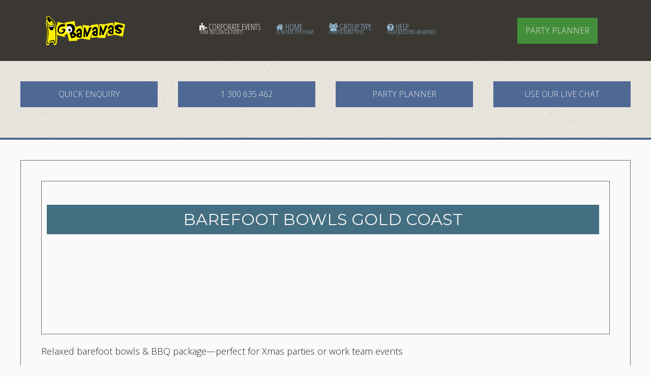

--- FILE ---
content_type: text/html; charset=utf-8
request_url: https://au.gobananasworld.com/corporate-events/gold-coast/lawn-bowls-work-party-idea
body_size: 9400
content:
<!DOCTYPE HTML>
<html lang="en-gb" dir="ltr"  data-config='{"twitter":0,"plusone":0,"facebook":0,"style":"GBgreen2"}'>

<head>

<meta charset="utf-8">
<meta http-equiv="X-UA-Compatible" content="IE=edge">
<meta name="viewport" content="width=device-width, initial-scale=1">
<base href="https://au.gobananasworld.com/corporate-events/gold-coast/lawn-bowls-work-party-idea" />
	<meta name="keywords" content="Barefoot Bowls Gold Coast - Lawn Bowls Gold Coast - Work Party Ideas Gold Coast" />
	<meta name="robots" content="max-snippet:-1, max-image-preview:large, max-video-preview:-1" />
	<meta http-equiv="content-type" content="text/html; charset=utf-8" />
	<meta name="description" content="Fun &amp; easy work party idea! Barefoot bowls in Gold Coast + BBQ meal, licensed bar &amp; close to Surfers Paradise. Great for Xmas or team bonding events" />
	<title>Barefoot Bowls Gold Coast - The Perfect Work Or Xmas Party Idea - GoBananas</title>
	<link href="/corporate-events/gold-coast/lawn-bowls-work-party-idea" rel="canonical" />
	<link href="//d2l7fmd5cphsiq.cloudfront.net/templates/yoo_lykka/favicon.ico" rel="shortcut icon" type="image/vnd.microsoft.icon" />
	<link href="//d2l7fmd5cphsiq.cloudfront.net/media/zoo/applications/product/templates/GBau/assets/css/zoo.css?ver=20200605&1425895582" rel="stylesheet" type="text/css" />
	<link href="//d2l7fmd5cphsiq.cloudfront.net/media/plg_system_jcepro/site/css/content.min.css?86aa0286b6232c4a5b58f892ce080277&1765851047" rel="stylesheet" type="text/css" />
	<style type="text/css">
.my-own-class {opacity: 0; position: absolute; top: 0; left: 0; height: 0; width: 0; z-index: -1;}.my-own-class {opacity: 0; position: absolute; top: 0; left: 0; height: 0; width: 0; z-index: -1;}.my-own-class {opacity: 0; position: absolute; top: 0; left: 0; height: 0; width: 0; z-index: -1;}.my-own-class {opacity: 0; position: absolute; top: 0; left: 0; height: 0; width: 0; z-index: -1;}
	</style>
	<script src="//d2l7fmd5cphsiq.cloudfront.net/media/jui/js/jquery.min.js?d9effe933f8fbd1abb5252fcf1e866cf&1689307730" type="text/javascript"></script>
	<script src="//d2l7fmd5cphsiq.cloudfront.net/media/jui/js/jquery-noconflict.js?d9effe933f8fbd1abb5252fcf1e866cf&1689307730" type="text/javascript"></script>
	<script src="//d2l7fmd5cphsiq.cloudfront.net/media/jui/js/jquery-migrate.min.js?d9effe933f8fbd1abb5252fcf1e866cf&1689307730" type="text/javascript"></script>
	<script src="//d2l7fmd5cphsiq.cloudfront.net/media/zoo/assets/js/responsive.js?ver=20200605&1591343567" type="text/javascript"></script>
	<script src="//d2l7fmd5cphsiq.cloudfront.net/components/com_zoo/assets/js/default.js?ver=20200605&1591343567" type="text/javascript"></script>
	<script src="//d2l7fmd5cphsiq.cloudfront.net/media/jui/js/bootstrap.min.js?d9effe933f8fbd1abb5252fcf1e866cf&1689307730" type="text/javascript"></script>
	<script src="//d2l7fmd5cphsiq.cloudfront.net/media/widgetkit/uikit2-bd878b70.js?1688060920" type="text/javascript"></script>
	<script src="//d2l7fmd5cphsiq.cloudfront.net/media/widgetkit/wk-scripts-f97d6b29.js?1609990639" type="text/javascript"></script>
	<script type="text/javascript">

		var Tawk_API=Tawk_API||{}, Tawk_LoadStart=new Date();
		(function(){
		var s1=document.createElement("script"),s0=document.getElementsByTagName("script")[0];
		s1.async=true;
		s1.src="https://embed.tawk.to/59c8c1d04854b82732ff1f58/default";
		s1.charset="UTF-8";
		s1.setAttribute("crossorigin","*");
		s0.parentNode.insertBefore(s1,s0);
		})();
	jQuery(function($,undefined){$(".analytics-optout").on("click",function(e){e.preventDefault();if ($(this).hasClass("done")){return;}$.ajax({url:"https://au.gobananasworld.com/?analytics_optout=1&a6e91373004de917c60e848f8c80bb77=1",type:"GET",timeout:5000});$(this).fadeOut(300,function(){$(this).html("You have been opted out of Google Analytics").addClass("done").fadeIn(200);});});});
					var Tawk_API=Tawk_API||{}, Tawk_LoadStart=new Date();
					(function(){
					var s1=document.createElement("script"),s0=document.getElementsByTagName("script")[0];
					s1.async=true;
					s1.src="https://embed.tawk.to/59c8c1d04854b82732ff1f58/default";
					s1.charset="UTF-8";
					s1.setAttribute("crossorigin","*");
					s0.parentNode.insertBefore(s1,s0);
					})();
				
	</script>
	<!-- GA4 / Google Tag / Eorisis Development -->

<link rel="apple-touch-icon-precomposed" href="//d2l7fmd5cphsiq.cloudfront.net/templates/yoo_lykka/apple_touch_icon.png">
<link rel="stylesheet" href="//d2l7fmd5cphsiq.cloudfront.net/templates/yoo_lykka/styles/GBgreen2/css/bootstrap.css?1438090011">
<link rel="stylesheet" href="/templates/yoo_lykka/styles/GBgreen2/css/theme.css">
<link rel="stylesheet" href="/templates/yoo_lykka/css/custom.css">
<script src="//d2l7fmd5cphsiq.cloudfront.net/templates/yoo_lykka/warp/vendor/uikit/js/uikit.js?1465424172"></script>
<script src="//d2l7fmd5cphsiq.cloudfront.net/templates/yoo_lykka/warp/vendor/uikit/js/components/autocomplete.js?1465424172"></script>
<script src="//d2l7fmd5cphsiq.cloudfront.net/templates/yoo_lykka/warp/vendor/uikit/js/components/search.js?1465424172"></script>
<script src="//d2l7fmd5cphsiq.cloudfront.net/templates/yoo_lykka/warp/vendor/uikit/js/components/tooltip.js?1465424172"></script>
<script src="//d2l7fmd5cphsiq.cloudfront.net/templates/yoo_lykka/warp/js/social.js?1465424172"></script>
<script src="//d2l7fmd5cphsiq.cloudfront.net/templates/yoo_lykka/js/theme.js?1465424172"></script>
<script src="//d2l7fmd5cphsiq.cloudfront.net/templates/yoo_lykka/js/datepicker.js?1438180744"></script>

<!-- Google Tag Manager -->

<script>(function(w,d,s,l,i){w[l]=w[l]||[];w[l].push({'gtm.start':

new Date().getTime(),event:'//d2l7fmd5cphsiq.cloudfront.net/gtm.js'});var f=d.getElementsByTagName(s)[0],

j=d.createElement(s),dl=l!='dataLayer'?'&l='+l:'';j.async=true;j.src=

'https://www.googletagmanager.com/gtm.js?id='+i+dl;f.parentNode.insertBefore(j,f);

})(window,document,'script','dataLayer','GTM-KRP2ZS8Q');</script>

<!-- End Google Tag Manager -->

<!-- Google tag (gtag.js) -->
<script async src="https://www.googletagmanager.com/gtag/js?id=G-ZVLBZJYQS2"></script>
<script>
  window.dataLayer = window.dataLayer || [];
  function gtag(){dataLayer.push(arguments);}
  gtag('js', new Date());
 
  gtag('config', 'G-ZVLBZJYQS2');
</script>

 <!-- Facebook Pixel Code -->
<script>
!function(f,b,e,v,n,t,s)
{if(f.fbq)return;n=f.fbq=function(){n.callMethod?
n.callMethod.apply(n,arguments):n.queue.push(arguments)};
if(!f._fbq)f._fbq=n;n.push=n;n.loaded=!0;n.version='2.0';
n.queue=[];t=b.createElement(e);t.async=!0;
t.src=v;s=b.getElementsByTagName(e)[0];
s.parentNode.insertBefore(t,s)}(window,document,'script',
'https://connect.facebook.net/en_US/fbevents.js');
 fbq('init', '542857299624299'); 
fbq('track', 'PageView');
</script>
<noscript>
 <img height="1" width="1" 
src="https://www.facebook.com/tr?id=542857299624299&ev=PageView
&noscript=1"/>
</noscript>
<!-- End Facebook Pixel Code -->







<!-- sh404SEF OGP tags -->
<meta property="og:locale" content="en_GB" >
    <meta property="og:title" content="Barefoot Bowls Gold Coast - The Perfect Work Or Xmas Party Idea - GoBananas" >
    <meta property="og:description" content="Fun & easy work party idea! Barefoot bowls in Gold Coast + BBQ meal, licensed bar & close to Surfers Paradise. Great for Xmas or team bonding events" >
    <meta property="og:type" content="article" >
<meta property="og:url" content="https://au.gobananasworld.com/corporate-events/gold-coast/lawn-bowls-work-party-idea" >
    <meta property="og:image" content="//d2l7fmd5cphsiq.cloudfront.net/images/logo200.png" >
    <meta property="og:image:width" content="200" >
    <meta property="og:image:height" content="77" >
    <meta property="og:image:secure_url" content="https://au.gobananasworld.com/images/logo200.png" >
    <meta property="og:site_name" content="GoBananas Party Planners" >
    <meta property="fb:admins" content="sholto@helpmego.to," >
    <meta property="fb:app_id" content="154426421321384" >
<!-- sh404SEF OGP tags - end -->

</head>

<body class="tm-noblog  tm-navbar-fixed">

<!-- Google Tag Manager (noscript) -->

<noscript><iframe src=https://www.googletagmanager.com/ns.html?id=GTM-KRP2ZS8Q

height="0" width="0" style="display:none;visibility:hidden"></iframe></noscript>

<!-- End Google Tag Manager (noscript) -->

     

        <nav class="tm-navbar uk-navbar uk-position-z-index">
    <div class="uk-flex uk-flex-middle uk-flex-center uk-flex-space-between">

                <a class="tm-logo uk-hidden-small" href="https://au.gobananasworld.com">
	<div><img title="GoBananas Party Planners" src="/images/logo.svg" alt="GoBananas Stag and Hen" width="156" height="61" /></div></a>
        
                <div class="tm-nav uk-hidden-small">
        <ul class="uk-navbar-nav uk-hidden-small">
<li class="uk-parent uk-active" data-uk-dropdown="{'preventflip':'y'}" aria-haspopup="true" aria-expanded="false"><a href="/corporate-events/" class="uk-navbar-nav-subtitle"><i class="uk-icon-puzzle-piece"></i> Corporate Events<div>Team Building &amp; Events</div></a><div class="uk-dropdown uk-dropdown-navbar uk-dropdown-width-3"><div class="uk-grid uk-dropdown-grid"><div class="uk-width-1-3"><ul class="uk-nav uk-nav-navbar"><li><a href="/corporate-events/adelaide/">Adelaide</a></li><li><a href="/corporate-events/brisbane/">Brisbane</a></li><li><a href="/corporate-events/cairns/">Cairns</a></li></ul></div><div class="uk-width-1-3"><ul class="uk-nav uk-nav-navbar"><li><a href="/corporate-events/canberra/">Canberra</a></li><li><a href="/corporate-events/gold-coast/">Gold Coast</a></li><li><a href="/corporate-events/melbourne/">Melbourne</a></li></ul></div><div class="uk-width-1-3"><ul class="uk-nav uk-nav-navbar"><li><a href="/corporate-events/perth/">Perth</a></li><li><a href="/corporate-events/sydney/">Sydney</a></li></ul></div></div></div></li></ul>
<ul class="uk-navbar-nav uk-hidden-small">
<li><a href="/" class="uk-navbar-nav-subtitle"><i class="uk-icon-home"></i> Home<div>is where the heart</div></a></li><li class="uk-parent" data-uk-dropdown="{'preventflip':'y'}" aria-haspopup="true" aria-expanded="false"><a href="#" class="uk-navbar-nav-subtitle"><i class="uk-icon-group"></i> Group Type<div>Party &amp; Event Types</div></a>
<div class="uk-dropdown uk-dropdown-navbar uk-dropdown-width-2"><div class="uk-grid uk-dropdown-grid"><div class="uk-width-1-2"><ul class="uk-nav uk-nav-navbar"><li><a href="/activities/"><i class="uk-icon-heartbeat"></i> Activities<div>Activities for All</div></a></li><li><a href="/bucks-party/"><i class="uk-icon-mars-double"></i> Bucks Parties<div>Bucks Party Planning</div></a></li></ul></div><div class="uk-width-1-2"><ul class="uk-nav uk-nav-navbar"><li class="uk-active"><a href="/corporate-events/"><i class="uk-icon-puzzle-piece"></i> Corporate Events<div>Teams &amp; Events</div></a></li><li><a href="/hen-party/"><i class="uk-icon-venus-double"></i> Hens Parties<div>Hen Parties</div></a></li></ul></div></div></div></li></ul>
<ul class="uk-navbar-nav uk-hidden-small">
<li><a href="/frontpage/help" class="uk-navbar-nav-subtitle"><i class="uk-icon-question-circle"></i> Help<div>Your Questions Answered</div></a></li></ul>        </div>
        
                <a href="#offcanvas" class="uk-navbar-toggle uk-visible-small" data-uk-offcanvas></a>
        
                <div class="uk-navbar-flip tm-nav-search">
            <div class="uk-navbar-content uk-hidden-small"><a href="http://itinerary.gobananas.com/90sec/gb-au.php?idBrand=20&Currency=AUD" onClick='ga("send", "event", "enquiry", "90sec", "Menu Bar!");' class="uk-button uk-button-success uk-button-large">Party Planner</a></div>
        </div>
        
                <div class="uk-navbar-content uk-navbar-center uk-visible-small"><a class="tm-logo-small" href="https://au.gobananasworld.com">
	<span><img src="/images/logo.svg" alt="GoBananas Logo" width="100" height="39" /></span></a></div>
                </div>
    </nav>
    
    
        <div class="tm-block tm-block-top-b tm-block-padding-collapse tm-block-fullwidth">
        <div class="uk-container uk-container-center">
            <section class="tm-top-b uk-grid" data-uk-grid-match="{target:'> div > .uk-panel'}" data-uk-grid-margin><div class="uk-width-1-1">
	<div class="uk-panel uk-panel-box uk-panel-box-primary"><div class="uk-grid">
<div  class="uk-width-1-1 uk-width-large-1-4 uk-width-medium-1-2 uk-margin-bottom uk-text-center uk-grid-width">

<a href="#shortenquire" data-uk-smooth-scroll="{offset: 110}"  class="uk-button uk-button-primary uk-button-large">Quick Enquiry</a>
</div>
    <div class="uk-width-1-1 uk-width-large-1-4 uk-width-medium-1-2 uk-margin-bottom uk-text-center uk-grid-width">    
    <a href="tel:1 300 635 462" onclick="ga('send', 'event', 'Enquiry', 'Phone', 'Module');" class="uk-button uk-button-primary uk-button-large">1 300 635 462</a>
    </div>
    <div class="uk-width-1-1 uk-width-large-1-4 uk-width-medium-1-2 uk-margin-bottom uk-text-center uk-grid-width">
<a href="http://itinerary.gobananas.com/90sec/gb-au.php?idBrand=20&Currency=AUD" onClick='ga("send", "event", "enquiry", "90sec v1", "Menu Bar!");' class="uk-button uk-button-primary uk-button-large">Party Planner</a>
    
    </div>
<div class="uk-width-1-1 uk-width-large-1-4 uk-width-medium-1-2 uk-margin-bottom uk-text-center uk-grid-width">
    <a href="https://tawk.to/chat/59c8c1d04854b82732ff1f58/default/?$_tawk_popout=true" target="_blank" class="uk-button uk-button-primary uk-button-large">Use our Live Chat</a>
    </div>
    
<!--    <div class="uk-width-1-1 uk-width-large-1-5 uk-width-medium-1-2 uk-margin-bottom uk-text-center uk-grid-width">
    <a href="http://chat.helpmego.to/chat/callback.htm?domain=au.gobana.as" onclick="javascript:window.open('http://chat.helpmego.to/chat/callback.htm?domain=au.gobana.as','wocallback','width=600,height=361');return false;" class="uk-button uk-button-primary uk-button-large">Request Call Back</a>
    </div> -->
</div></div></div>
</section>
        </div>
    </div>
    
    
    
            <div class="tm-block tm-block-main">
            <div class="uk-container uk-container-center">

                <div class="tm-middle uk-grid" data-uk-grid-match data-uk-grid-margin>

                                        <div class="tm-main uk-width-medium-1-1">

                        
                                                <main class="tm-content">

                            
                            <div id="system-message-container">
</div>
<div id="yoo-zoo" class="yoo-zoo product-GBau product-GBau-lawn-bowls-for-a-work-party-function">

	<div class="item">
		
<!--top image / title and short desc starts here -->

 <div class="uk-width-medium-1-1">
  <div class="uk-panel uk-panel-box tm-padding-remove tm-overflow-hidden uk-panel-box-secondary">
     
                <a id="content"></a>
        <div style="height: 300px; background-image: url('https://farm2.staticflickr.com/1576/25211421994_4d83ed2720_c.jpg');" class="uk-cover-background uk-position-relative uk-panel-box-secondary ">
                   
          <div class="uk-position-cover uk-flex uk-flex-center uk-flex-middle uk-grid uk-grid-blank tm-grid-gutter-remove uk-grid-small uk-align-center">
   <div class="uk-width-medium-5-7 uk-align-center uk-container-center">
                        <h1 class="uk-alert uk-text-center uk-margin-right"> Barefoot Bowls Gold Coast </h1>
               </div>       
   
   <div class="uk-grid uk-grid-blank tm-grid-gutter-remove uk-grid-small uk-align-center">
            <div class="uk-align-center uk-width-medium-1-1 uk-text-center"  data-uk-scrollspy="{cls:'uk-animation-slide-left', repeat: true, delay: 2000}" itemprop="aggregateRating" itemscope itemtype="http://schema.org/AggregateRating">  
           
                        </div>
            
            </div>  
            </div>
            </div>
                  
                <div class="uk-article-lead uk-margin-top"> Relaxed barefoot bowls & BBQ package—perfect for Xmas parties or work team events </div>
                <hr class="uk-article-divider">
       
      </div>
   
 
 </div>
  
   
 <!--top image / title and short desc ends here -->

<!--breadcrumb starts here -->
<div class="uk-width-medium-1-1 uk-margin">
  <div class="uk-flex uk-panel uk-flex-left uk-flex-wrap"> 
<div class="breadcrumbs">
<div itemscope itemtype="http://data-vocabulary.org/Breadcrumb" style="display:inline-block;"><a href="/" class="pathway" itemprop="url"><span itemprop="title">Home</span></a><span> &nbsp;« &nbsp;</span></div><div itemscope itemtype="http://data-vocabulary.org/Breadcrumb" style="display:inline-block;"><a href="/corporate-events/" class="pathway" itemprop="url"><span itemprop="title">Corporate Events</span></a><span> &nbsp;« &nbsp;</span></div></div>
 
 <a href="/corporate-events/gold-coast/team-building/" title="Gold Coast Team Building">Gold Coast Team Building</a> </div>
  <div class="uk-clearfix"></div>
</div>
<!--breadcrumb ends here -->



<!--Related 1 starts here -->
<!--Related 1 ends here -->

<!--Price and booing button starts here -->
<div class="uk-width-medium-1-1 uk-margin">
  <div class="uk-margin-top uk-panel uk-panel-box uk-alert-success">
    <div class="uk-grid uk-panel">
      <div class="uk-width-medium-1-6 uk-text-center uk-margin-top"><h3>Price from</h3><div class="uk-heading-large uk-text-danger uk-margin-top-large">
        <i class="uk-icon-usd"></i>  54.00 </div>
      </div>
      <div class="uk-width-medium-5-6 uk-text-center"> <!--section id="slick"-->
<h2>Check Rates, Save or Enquire!</h2>
<form id='frm2minute' class="uk-form uk-form-stacked"  name='frm2minute' method='post'>
  <input type='hidden' id='Currency' name='Currency' value='AUD' />
  <input type='hidden' id='idBrand' name='idBrand' value='20' />
  <input type='hidden' id='Source' name='Source' value='' />
  <input type='hidden' id='ItemName' name='ItemName' value='Barefoot Bowls Gold Coast' />
  <div class="uk-grid">
    <div class="uk-width-1-1 uk-width-medium-1-4 uk-grid-width-1-1"> <a onClick="ga('send', 'event', 'Enquiry', 'Wishlist', 'PR-10376 Barefoot Bowls Gold Coast');" href="http://itinerary.gobananas.com/enquire/common_enquiry.php?idBrand=20&Currency=AUD&FMSidProduct=PR-10376&RateTitle=Check Availability&ItemName=Barefoot Bowls Gold Coast&DispRate=No&switcher=0"  class="uk-button-danger uk-button uk-margin-top uk-margin-bottom"><i class="uk-icon-save"></i> SAVE TO PLAN</a></div>
    <div class="uk-width-1-1 uk-width-medium-1-4 uk-grid-width-1-1"><a onClick="ga('send', 'event', 'Enquiry', 'Check Rates', 'PR-10376 Barefoot Bowls Gold Coast');" href="http://itinerary.gobananas.com/enquire/common_enquiry.php?idBrand=20&Currency=AUD&FMSidProduct=PR-10376&RateTitle=Check Availability&ItemName=Barefoot Bowls Gold Coast&DispRate=No&switcher=1"  class="uk-button-danger uk-button uk-margin-top uk-margin-bottom"><i class="uk-icon-money"></i> CHECK RATES</a></div>
    <div class="uk-width-1-1 uk-width-medium-2-4 uk-grid-width-1-1"><a onClick="ga('send', 'event', 'Enquiry', 'Send Enquiry', 'PR-10376 Barefoot Bowls Gold Coast');" href="http://itinerary.gobananas.com/enquire/common_enquiry.php?idBrand=20&Currency=AUD&FMSidProduct=PR-10376&RateTitle=Check Availability&ItemName=Barefoot Bowls Gold Coast&DispRate=No&switcher=2"  class="uk-button-danger uk-button uk-margin-top uk-margin-bottom"><i class="uk-icon-check"></i> CHECK AVAILABILITY</a></div>
  </div>
</form>
<p>Save this for later, check what the price is for your dates or check availability.</p> 
If Calling Quote Reference Number: PR-10376 </div>
    </div>
  </div>
</div>
<!--Pricing and booking button ends here -->
<!--Key Features Starts here -->
<div class="uk-panel uk-panel-box uk-panel-box-secondary uk-margin">
  <h3>Some Great Reasons To Choose This:</h3>
  <ul class="uk-list uk-list-line uk-list-space">
     <li><i class="uk-icon-heart"></i>  Fun place to hang out </li>    <li><i class="uk-icon-heart"></i>  Easy activity to do </li>    <li><i class="uk-icon-heart"></i>  Beers or wine + game - perfect! </li>    <li><i class="uk-icon-heart"></i>  Located close to Surfers so handy </li>      </ul>
  <div class="clear-b"></div>
</div>
<!--Key Features ends here -->
<!-- Switcher/tabs layout starts here -->
<div class="uk-panel uk-panel-box tm-padding-remove tm-overflow-hidden uk-panel-box-secondary uk-margin">
  <div class="uk-width-medium-1-1">
    <div data-uk-switcher="{connect:'#button-content'}"> <a href="#" class="uk-button uk-margin-small-bottom">Description</a>
      <button type="button" class="uk-button uk-margin-small-bottom">More Details</button>
                   <button type="button" class="uk-button uk-margin-small-bottom">Image Gallery</button>
                 </div>
    <ul class="uk-switcher uk-margin" id="button-content">
      <li class="uk-active">
        <div class="" itemprop="description">  <h2><strong>Barefoot Bowls Gold Coast - The Perfect Work Or Xmas Party Idea</strong></h2>

<p>Looking for a relaxed yet fun way to bring your team together? Our Gold Coast Lawn Bowls Work Party Package ticks all the boxes for a laid-back but entertaining day out. Just 500 metres from Surfers Paradise, this venue offers a convenient and casual setting for your next corporate or Christmas function.</p>

<p>Gather the crew, ditch the boardroom, and get out on the greens for 2 hours of barefoot bowls. Whether you&#39;re in charge of the end-of-year celebration, team bonding day, or just want to treat your staff to something different, this package is designed for maximum fun with minimum fuss.</p>

<p>&nbsp;</p>

<h3><strong>Lawn Bowls Gold Coast - What&#39;s Included:</strong></h3>

<ul>
	<li><strong>2 hours of barefoot bowls</strong> &ndash; no experience needed!</li>
	<li><strong>A staff member on hand</strong>&nbsp;to get your group started</li>
	<li><strong>Tasty BBQ-style meal</strong> included with fresh salad, sausage, rib fillet steak, burger patties, rolls, cheese, and toppings</li>
	<li><strong>Licensed bar on-site</strong> &ndash; drinks available for purchase</li>
	<li><strong>Located close to Surfers Paradise</strong> &ndash; perfect for continuing the party after</li>
</ul>

<p>&nbsp;</p>

<h3><strong>Important Information:</strong></h3>

<ul>
	<li>Group Size: Min 20</li>
	<li>Deposit; $400 deposit required to secure</li>
</ul>

<p>&nbsp;</p>

<h3><strong>Work Party Ideas Gold Coast - Upgrade Your Experience:</strong></h3>

<p>Want to impress the team or add some festive flair? Add on extra catering such as:</p>

<ul>
	<li><strong>Asian platter</strong> &ndash; spring rolls, samosas, dim sims</li>
	<li><strong>Mini quiches, sausage rolls &amp; pies</strong></li>
	<li><strong>Vegetarian options available</strong></li>
</ul>

<p>This is a great mix of <strong>team-building, casual fun, and good food</strong>, ideal for breaking the ice or celebrating the end of the year in true Queensland style.</p>  </div>
      </li>
      <li class="moredetails">
        <table class="uk-table uk-table-striped">
          <tr>
            <td><li class="element element-text first">
	<strong>Minimum Number: </strong>20</li>
<li class="element element-checkbox">
	<strong>TimeStart: </strong>10:00 10:30 11:00 16:30 17:00 17:30</li>
<li class="element element-textarea">
	<strong>Quick Summary of Inclusions: </strong>All Necessary Equipment<br>Snacks</li>
<li class="element element-text">
	<strong>Duration in Minutes: </strong>180</li>
<li class="element element-checkbox last">
	<strong>Suitable for: </strong>Great for Large Groups, Hen and Stag Parties</li> </td>
          </tr>
        </table>
      </li>
                    <li class="">
        <div class=""> <div class="zoo-gallery"><div class="uk-grid uk-grid-small"><div class='uk-width-1-2 uk-width-medium-1-5 uk-margin-bottom'><a href='https://farm2.staticflickr.com/1576/25211421994_4d83ed2720_b.jpg'  data-spotlight="effect:bottom" data-uk-lightbox='group:1' ><img id='0' border='0' class='uk-thumbnail'  src='https://farm2.staticflickr.com/1576/25211421994_4d83ed2720_q.jpg' /></a></div></div></div> </div>
      </li>
                   </ul>
    <div class="uk-clearfix"></div>
  </div>
</div>
<!-- Switcher/tabs layout starts here -->

<!--Related 2 starts here -->
<!--Related 2 ends here -->


<!--Main Descriotion starts here -->
<!--Main Descriotion ends here -->


<!--Map starts here -->
<!--Map ends here -->

<!--Related 3 starts here -->
<!--Related 3 ends here -->

<!--Related 3 starts here -->
<!--Related 3 ends here -->
<div class="uk-clearfix"></div>
				
		
	</div>

</div>
                        </main>
                        
                        
                    </div>
                    
                                                            
                </div>

            </div>
        </div>
    
    
        <div class="tm-block tm-block-bottom-b">
        <div class="uk-container uk-container-center">
            <section class="tm-bottom-b uk-grid" data-uk-grid-match="{target:'> div > .uk-panel'}" data-uk-grid-margin>
<div class="uk-width-1-1"><div class="uk-panel uk-panel-box uk-panel-box-secondary"><script src='https://www.google.com/recaptcha/api.js'></script>
<!--script src="https://www.google.com/recaptcha/api.js?onload=CaptchaCallback&render=explicit" async defer></script-->
<style>
@media screen and (max-width: 480px) {
  #ukGroupsize {
    margin-top:25px;
  }
}
</style>
<div id="shortenquire"></div>
<form class="uk-form" method="post" action="">
  <fieldset data-uk-margin="">
    <h3>Make a Quick Enquiry to Team
      GoBananas Australia    </h3>
    <div class="uk-grid">
      <div class="uk-width-1-1 uk-width-medium-1-3">
        <div class="uk-form-row">
          <input class="uk-width-1-1" placeholder="Give Your Event a Name" required name="ItinTitle" type="text" />
        </div>
                <div class="uk-form-row ">
          <select class="uk-width-1-1" name="PartyType" id="PartyType" required>
            <option value="">Party Type</option>
            <Option Value='4'>Birthday Party</Option><Option Value='1'>Corporate & Team</Option><Option Value='11'>Family</Option><Option Value='13'>Golf</Option><Option Value='3'>Hen</Option><Option Value='7'>Kids Party</Option><Option Value='5'>Staff Party</Option><Option Value='2'>Stag</Option><Option Value='10'>Student</Option><Option Value='15'>Teenagers</Option><Option Value='14'>Toddlers</Option><Option Value='17'>Tourist/Traveler</Option><Option Value='16'>Wedding</Option><Option Value='6'>Xmas Party</Option>          </select>
        </div>
                <div class="uk-form-row">
          <input class="uk-width-1-1" placeholder="Email Address" required="required email"  name="Email" type="email" />
        </div>
        <div class="uk-form-row">
          <input class="uk-width-1-1" placeholder="First Name" required name="FirstName" type="text" />
        </div>
        <div class="uk-form-row">
          <input class="uk-width-1-1" placeholder="Last Name" required name="LastName" type="text" />
        </div>
        <div class="uk-form-row">
          <input class="uk-width-1-1" placeholder="Include Phone Number" name="Phone" required type="text" />
        </div>
        <div class="uk-form-row  ">
          <input type="text" class="uk-width-1-1" placeholder="Location" id="Location" required="required" name="Location"  />
        </div>
      </div>
      
      <div class="uk-width-1-1 uk-width-medium-1-3" id="ukGroupsize">
        <div class="uk-form-row">  
          <select required name="GroupSize" id="GroupSize" class="uk-width-1-1 uk-auto-margin-top">
            <option value="">Number in Group</option>
                        <option value="1">
            1            </option>
                        <option value="2">
            2            </option>
                        <option value="3">
            3            </option>
                        <option value="4">
            4            </option>
                        <option value="5">
            5            </option>
                        <option value="6">
            6            </option>
                        <option value="7">
            7            </option>
                        <option value="8">
            8            </option>
                        <option value="9">
            9            </option>
                        <option value="10">
            10            </option>
                        <option value="11">
            11            </option>
                        <option value="12">
            12            </option>
                        <option value="13">
            13            </option>
                        <option value="14">
            14            </option>
                        <option value="15">
            15            </option>
                        <option value="16">
            16            </option>
                        <option value="17">
            17            </option>
                        <option value="18">
            18            </option>
                        <option value="19">
            19            </option>
                        <option value="20">
            20            </option>
                        <option value="21">
            21            </option>
                        <option value="22">
            22            </option>
                        <option value="23">
            23            </option>
                        <option value="24">
            24            </option>
                        <option value="25">
            25            </option>
                        <option value="26">
            26            </option>
                        <option value="27">
            27            </option>
                        <option value="28">
            28            </option>
                        <option value="29">
            29            </option>
                        <option value="30">
            30            </option>
                        <option value="31">
            31            </option>
                        <option value="32">
            32            </option>
                        <option value="33">
            33            </option>
                        <option value="34">
            34            </option>
                        <option value="35">
            35            </option>
                        <option value="36">
            36            </option>
                        <option value="37">
            37            </option>
                        <option value="38">
            38            </option>
                        <option value="39">
            39            </option>
                        <option value="40">
            40            </option>
                        <option value="41">
            41            </option>
                        <option value="42">
            42            </option>
                        <option value="43">
            43            </option>
                        <option value="44">
            44            </option>
                        <option value="45">
            45            </option>
                        <option value="46">
            46            </option>
                        <option value="47">
            47            </option>
                        <option value="48">
            48            </option>
                        <option value="49">
            49            </option>
                        <option value="50">
            50            </option>
                        <option value="51">
            51            </option>
                        <option value="52">
            52            </option>
                        <option value="53">
            53            </option>
                        <option value="54">
            54            </option>
                        <option value="55">
            55            </option>
                        <option value="56">
            56            </option>
                        <option value="57">
            57            </option>
                        <option value="58">
            58            </option>
                        <option value="59">
            59            </option>
                        <option value="60">
            60            </option>
                        <option value="61">
            61            </option>
                        <option value="62">
            62            </option>
                        <option value="63">
            63            </option>
                        <option value="64">
            64            </option>
                        <option value="65">
            65            </option>
                        <option value="66">
            66            </option>
                        <option value="67">
            67            </option>
                        <option value="68">
            68            </option>
                        <option value="69">
            69            </option>
                        <option value="70">
            70            </option>
                        <option value="71">
            71            </option>
                        <option value="72">
            72            </option>
                        <option value="73">
            73            </option>
                        <option value="74">
            74            </option>
                        <option value="75">
            75            </option>
                        <option value="76">
            76            </option>
                        <option value="77">
            77            </option>
                        <option value="78">
            78            </option>
                        <option value="79">
            79            </option>
                        <option value="80">
            80            </option>
                        <option value="81">
            81            </option>
                        <option value="82">
            82            </option>
                        <option value="83">
            83            </option>
                        <option value="84">
            84            </option>
                        <option value="85">
            85            </option>
                        <option value="86">
            86            </option>
                        <option value="87">
            87            </option>
                        <option value="88">
            88            </option>
                        <option value="89">
            89            </option>
                        <option value="90">
            90            </option>
                        <option value="91">
            91            </option>
                        <option value="92">
            92            </option>
                        <option value="93">
            93            </option>
                        <option value="94">
            94            </option>
                        <option value="95">
            95            </option>
                        <option value="96">
            96            </option>
                        <option value="97">
            97            </option>
                        <option value="98">
            98            </option>
                        <option value="99">
            99            </option>
                        <option value="100">
            100            </option>
                      </select>
        </div>
        <div class="uk-form-row">
          <input name="DateStart" id="DateStart" class="uk-width-1-1" required data-uk-datepicker="{format:'DD-MM-YYYY'}" readonly="readonly" placeholder="Date" type="text" />
        </div>
        <div class="uk-form-row">
          <textarea name="Comments" cols="20" rows="6" class="uk-width-1-1" placeholder="Tell us anything we need to know"></textarea>
          <input type="hidden" name="idBrand" id="idBrand" value="20"  />
          <input type="hidden" name="BrandName" id="BrandName" value="GoBananas Australia"  />
          <input type="hidden" name="Source" id="Source" value="au.gobananasworld.com"  />
          <input type="hidden" name="Currency" id="Currency" value="AUD"  />
          <input type="hidden" name="actual_link" id="actual_link" value="http://au.gobananasworld.com/corporate-events/gold-coast/lawn-bowls-work-party-idea"  />
        </div>
        <!--div class="uk-form-row">
          <select name="Question" id="Question"  required>
            <option value="">What is 8 plus 5?</option> 
            <option value="11">11</option>
            <option value="16">16</option>
            <option value="13">13</option>
          </select>
        </div-->
         <div class="uk-form-row">
          <div class="g-recaptcha" data-sitekey="6Lep8RMUAAAAAOF__DOWWBHdhjOTpucIPNeCXc98"></div>
        </div>
        <div class="uk-form-row">
          <button class="uk-button uk-margin-bottom" id="btnEnquire" value="submit" name="btnEnquire" onClick="ga('send', 'event', 'Enquiry', 'submit', 'Short Enquire');">Submit 
          Your Enquiry</button>
        </div>
      </div>
      <div class="uk-width-1-1 uk-width-medium-1-3">
        <p>We are here to help you plan something special and memorable. If you want to ask us something, you go ahead and we will get back to you ASAP.</p>
      </div>
    </div>
  </fieldset>
</form>
<!--script type="text/javascript">
  var CaptchaCallback = function() {
    jQuery('.g-recaptcha').each(function(index, el) {
      grecaptcha.render(el, {'sitekey' : '6Lep8RMUAAAAAOF__DOWWBHdhjOTpucIPNeCXc98'});
    });
  };
</script-->
<script>
   
  jQuery(document).on("focusin", "#DateStart", function(event) {

  jQuery(this).prop('readonly', true);

});

jQuery(document).on("focusout", "#DateStart", function(event) {

  jQuery(this).prop('readonly', false);

});
</script> 
</div></div>
</section>
        </div>
    </div>
    
    
    
        <footer class="tm-footer uk-text-center uk-text-contrast">

        <div class="uk-panel">
	<p style="color: rgba(255,255,255,1.00);"><em class="uk-icon-copyright"></em> 2023 GoBananas<sup>®</sup>&nbsp;: GoBananas Down Under - one of the GoBananas gang! | <a href="http://beta.au.gobananasworld.com/terms-of-business">Terms of Business</a></p></div>
                    <div>
                <a class="tm-totop-scroller uk-text-center uk-link-muted uk-margin-top" data-uk-smooth-scroll href="#"></a>
            </div>
         
    </footer>
    
    
        <div id="offcanvas" class="uk-offcanvas">
        <div class="uk-offcanvas-bar"><ul class="uk-nav uk-nav-offcanvas">
<li><a href="/"><i class="uk-icon-home"></i> Home<div>is where the heart</div></a></li><li class="uk-parent"><a href="#"><i class="uk-icon-group"></i> Group Type<div>Party &amp; Event Types</div></a>
<ul class="uk-nav-sub"><li><a href="/activities/"><i class="uk-icon-heartbeat"></i> Activities<div>Activities for All</div></a></li><li><a href="/bucks-party/"><i class="uk-icon-mars-double"></i> Bucks Parties<div>Bucks Party Planning</div></a></li><li class="uk-active"><a href="/corporate-events/"><i class="uk-icon-puzzle-piece"></i> Corporate Events<div>Teams &amp; Events</div></a></li><li><a href="/hen-party/"><i class="uk-icon-venus-double"></i> Hens Parties<div>Hen Parties</div></a></li></ul></li></ul>
<ul class="uk-nav uk-nav-offcanvas">
<li><a href="/frontpage/help"><i class="uk-icon-question-circle"></i> Help<div>Your Questions Answered</div></a></li></ul></div>
    </div>
    
</body>
</html>

--- FILE ---
content_type: text/html; charset=utf-8
request_url: https://www.google.com/recaptcha/api2/anchor?ar=1&k=6Lep8RMUAAAAAOF__DOWWBHdhjOTpucIPNeCXc98&co=aHR0cHM6Ly9hdS5nb2JhbmFuYXN3b3JsZC5jb206NDQz&hl=en&v=PoyoqOPhxBO7pBk68S4YbpHZ&size=normal&anchor-ms=20000&execute-ms=30000&cb=7tx9jalki0ah
body_size: 49457
content:
<!DOCTYPE HTML><html dir="ltr" lang="en"><head><meta http-equiv="Content-Type" content="text/html; charset=UTF-8">
<meta http-equiv="X-UA-Compatible" content="IE=edge">
<title>reCAPTCHA</title>
<style type="text/css">
/* cyrillic-ext */
@font-face {
  font-family: 'Roboto';
  font-style: normal;
  font-weight: 400;
  font-stretch: 100%;
  src: url(//fonts.gstatic.com/s/roboto/v48/KFO7CnqEu92Fr1ME7kSn66aGLdTylUAMa3GUBHMdazTgWw.woff2) format('woff2');
  unicode-range: U+0460-052F, U+1C80-1C8A, U+20B4, U+2DE0-2DFF, U+A640-A69F, U+FE2E-FE2F;
}
/* cyrillic */
@font-face {
  font-family: 'Roboto';
  font-style: normal;
  font-weight: 400;
  font-stretch: 100%;
  src: url(//fonts.gstatic.com/s/roboto/v48/KFO7CnqEu92Fr1ME7kSn66aGLdTylUAMa3iUBHMdazTgWw.woff2) format('woff2');
  unicode-range: U+0301, U+0400-045F, U+0490-0491, U+04B0-04B1, U+2116;
}
/* greek-ext */
@font-face {
  font-family: 'Roboto';
  font-style: normal;
  font-weight: 400;
  font-stretch: 100%;
  src: url(//fonts.gstatic.com/s/roboto/v48/KFO7CnqEu92Fr1ME7kSn66aGLdTylUAMa3CUBHMdazTgWw.woff2) format('woff2');
  unicode-range: U+1F00-1FFF;
}
/* greek */
@font-face {
  font-family: 'Roboto';
  font-style: normal;
  font-weight: 400;
  font-stretch: 100%;
  src: url(//fonts.gstatic.com/s/roboto/v48/KFO7CnqEu92Fr1ME7kSn66aGLdTylUAMa3-UBHMdazTgWw.woff2) format('woff2');
  unicode-range: U+0370-0377, U+037A-037F, U+0384-038A, U+038C, U+038E-03A1, U+03A3-03FF;
}
/* math */
@font-face {
  font-family: 'Roboto';
  font-style: normal;
  font-weight: 400;
  font-stretch: 100%;
  src: url(//fonts.gstatic.com/s/roboto/v48/KFO7CnqEu92Fr1ME7kSn66aGLdTylUAMawCUBHMdazTgWw.woff2) format('woff2');
  unicode-range: U+0302-0303, U+0305, U+0307-0308, U+0310, U+0312, U+0315, U+031A, U+0326-0327, U+032C, U+032F-0330, U+0332-0333, U+0338, U+033A, U+0346, U+034D, U+0391-03A1, U+03A3-03A9, U+03B1-03C9, U+03D1, U+03D5-03D6, U+03F0-03F1, U+03F4-03F5, U+2016-2017, U+2034-2038, U+203C, U+2040, U+2043, U+2047, U+2050, U+2057, U+205F, U+2070-2071, U+2074-208E, U+2090-209C, U+20D0-20DC, U+20E1, U+20E5-20EF, U+2100-2112, U+2114-2115, U+2117-2121, U+2123-214F, U+2190, U+2192, U+2194-21AE, U+21B0-21E5, U+21F1-21F2, U+21F4-2211, U+2213-2214, U+2216-22FF, U+2308-230B, U+2310, U+2319, U+231C-2321, U+2336-237A, U+237C, U+2395, U+239B-23B7, U+23D0, U+23DC-23E1, U+2474-2475, U+25AF, U+25B3, U+25B7, U+25BD, U+25C1, U+25CA, U+25CC, U+25FB, U+266D-266F, U+27C0-27FF, U+2900-2AFF, U+2B0E-2B11, U+2B30-2B4C, U+2BFE, U+3030, U+FF5B, U+FF5D, U+1D400-1D7FF, U+1EE00-1EEFF;
}
/* symbols */
@font-face {
  font-family: 'Roboto';
  font-style: normal;
  font-weight: 400;
  font-stretch: 100%;
  src: url(//fonts.gstatic.com/s/roboto/v48/KFO7CnqEu92Fr1ME7kSn66aGLdTylUAMaxKUBHMdazTgWw.woff2) format('woff2');
  unicode-range: U+0001-000C, U+000E-001F, U+007F-009F, U+20DD-20E0, U+20E2-20E4, U+2150-218F, U+2190, U+2192, U+2194-2199, U+21AF, U+21E6-21F0, U+21F3, U+2218-2219, U+2299, U+22C4-22C6, U+2300-243F, U+2440-244A, U+2460-24FF, U+25A0-27BF, U+2800-28FF, U+2921-2922, U+2981, U+29BF, U+29EB, U+2B00-2BFF, U+4DC0-4DFF, U+FFF9-FFFB, U+10140-1018E, U+10190-1019C, U+101A0, U+101D0-101FD, U+102E0-102FB, U+10E60-10E7E, U+1D2C0-1D2D3, U+1D2E0-1D37F, U+1F000-1F0FF, U+1F100-1F1AD, U+1F1E6-1F1FF, U+1F30D-1F30F, U+1F315, U+1F31C, U+1F31E, U+1F320-1F32C, U+1F336, U+1F378, U+1F37D, U+1F382, U+1F393-1F39F, U+1F3A7-1F3A8, U+1F3AC-1F3AF, U+1F3C2, U+1F3C4-1F3C6, U+1F3CA-1F3CE, U+1F3D4-1F3E0, U+1F3ED, U+1F3F1-1F3F3, U+1F3F5-1F3F7, U+1F408, U+1F415, U+1F41F, U+1F426, U+1F43F, U+1F441-1F442, U+1F444, U+1F446-1F449, U+1F44C-1F44E, U+1F453, U+1F46A, U+1F47D, U+1F4A3, U+1F4B0, U+1F4B3, U+1F4B9, U+1F4BB, U+1F4BF, U+1F4C8-1F4CB, U+1F4D6, U+1F4DA, U+1F4DF, U+1F4E3-1F4E6, U+1F4EA-1F4ED, U+1F4F7, U+1F4F9-1F4FB, U+1F4FD-1F4FE, U+1F503, U+1F507-1F50B, U+1F50D, U+1F512-1F513, U+1F53E-1F54A, U+1F54F-1F5FA, U+1F610, U+1F650-1F67F, U+1F687, U+1F68D, U+1F691, U+1F694, U+1F698, U+1F6AD, U+1F6B2, U+1F6B9-1F6BA, U+1F6BC, U+1F6C6-1F6CF, U+1F6D3-1F6D7, U+1F6E0-1F6EA, U+1F6F0-1F6F3, U+1F6F7-1F6FC, U+1F700-1F7FF, U+1F800-1F80B, U+1F810-1F847, U+1F850-1F859, U+1F860-1F887, U+1F890-1F8AD, U+1F8B0-1F8BB, U+1F8C0-1F8C1, U+1F900-1F90B, U+1F93B, U+1F946, U+1F984, U+1F996, U+1F9E9, U+1FA00-1FA6F, U+1FA70-1FA7C, U+1FA80-1FA89, U+1FA8F-1FAC6, U+1FACE-1FADC, U+1FADF-1FAE9, U+1FAF0-1FAF8, U+1FB00-1FBFF;
}
/* vietnamese */
@font-face {
  font-family: 'Roboto';
  font-style: normal;
  font-weight: 400;
  font-stretch: 100%;
  src: url(//fonts.gstatic.com/s/roboto/v48/KFO7CnqEu92Fr1ME7kSn66aGLdTylUAMa3OUBHMdazTgWw.woff2) format('woff2');
  unicode-range: U+0102-0103, U+0110-0111, U+0128-0129, U+0168-0169, U+01A0-01A1, U+01AF-01B0, U+0300-0301, U+0303-0304, U+0308-0309, U+0323, U+0329, U+1EA0-1EF9, U+20AB;
}
/* latin-ext */
@font-face {
  font-family: 'Roboto';
  font-style: normal;
  font-weight: 400;
  font-stretch: 100%;
  src: url(//fonts.gstatic.com/s/roboto/v48/KFO7CnqEu92Fr1ME7kSn66aGLdTylUAMa3KUBHMdazTgWw.woff2) format('woff2');
  unicode-range: U+0100-02BA, U+02BD-02C5, U+02C7-02CC, U+02CE-02D7, U+02DD-02FF, U+0304, U+0308, U+0329, U+1D00-1DBF, U+1E00-1E9F, U+1EF2-1EFF, U+2020, U+20A0-20AB, U+20AD-20C0, U+2113, U+2C60-2C7F, U+A720-A7FF;
}
/* latin */
@font-face {
  font-family: 'Roboto';
  font-style: normal;
  font-weight: 400;
  font-stretch: 100%;
  src: url(//fonts.gstatic.com/s/roboto/v48/KFO7CnqEu92Fr1ME7kSn66aGLdTylUAMa3yUBHMdazQ.woff2) format('woff2');
  unicode-range: U+0000-00FF, U+0131, U+0152-0153, U+02BB-02BC, U+02C6, U+02DA, U+02DC, U+0304, U+0308, U+0329, U+2000-206F, U+20AC, U+2122, U+2191, U+2193, U+2212, U+2215, U+FEFF, U+FFFD;
}
/* cyrillic-ext */
@font-face {
  font-family: 'Roboto';
  font-style: normal;
  font-weight: 500;
  font-stretch: 100%;
  src: url(//fonts.gstatic.com/s/roboto/v48/KFO7CnqEu92Fr1ME7kSn66aGLdTylUAMa3GUBHMdazTgWw.woff2) format('woff2');
  unicode-range: U+0460-052F, U+1C80-1C8A, U+20B4, U+2DE0-2DFF, U+A640-A69F, U+FE2E-FE2F;
}
/* cyrillic */
@font-face {
  font-family: 'Roboto';
  font-style: normal;
  font-weight: 500;
  font-stretch: 100%;
  src: url(//fonts.gstatic.com/s/roboto/v48/KFO7CnqEu92Fr1ME7kSn66aGLdTylUAMa3iUBHMdazTgWw.woff2) format('woff2');
  unicode-range: U+0301, U+0400-045F, U+0490-0491, U+04B0-04B1, U+2116;
}
/* greek-ext */
@font-face {
  font-family: 'Roboto';
  font-style: normal;
  font-weight: 500;
  font-stretch: 100%;
  src: url(//fonts.gstatic.com/s/roboto/v48/KFO7CnqEu92Fr1ME7kSn66aGLdTylUAMa3CUBHMdazTgWw.woff2) format('woff2');
  unicode-range: U+1F00-1FFF;
}
/* greek */
@font-face {
  font-family: 'Roboto';
  font-style: normal;
  font-weight: 500;
  font-stretch: 100%;
  src: url(//fonts.gstatic.com/s/roboto/v48/KFO7CnqEu92Fr1ME7kSn66aGLdTylUAMa3-UBHMdazTgWw.woff2) format('woff2');
  unicode-range: U+0370-0377, U+037A-037F, U+0384-038A, U+038C, U+038E-03A1, U+03A3-03FF;
}
/* math */
@font-face {
  font-family: 'Roboto';
  font-style: normal;
  font-weight: 500;
  font-stretch: 100%;
  src: url(//fonts.gstatic.com/s/roboto/v48/KFO7CnqEu92Fr1ME7kSn66aGLdTylUAMawCUBHMdazTgWw.woff2) format('woff2');
  unicode-range: U+0302-0303, U+0305, U+0307-0308, U+0310, U+0312, U+0315, U+031A, U+0326-0327, U+032C, U+032F-0330, U+0332-0333, U+0338, U+033A, U+0346, U+034D, U+0391-03A1, U+03A3-03A9, U+03B1-03C9, U+03D1, U+03D5-03D6, U+03F0-03F1, U+03F4-03F5, U+2016-2017, U+2034-2038, U+203C, U+2040, U+2043, U+2047, U+2050, U+2057, U+205F, U+2070-2071, U+2074-208E, U+2090-209C, U+20D0-20DC, U+20E1, U+20E5-20EF, U+2100-2112, U+2114-2115, U+2117-2121, U+2123-214F, U+2190, U+2192, U+2194-21AE, U+21B0-21E5, U+21F1-21F2, U+21F4-2211, U+2213-2214, U+2216-22FF, U+2308-230B, U+2310, U+2319, U+231C-2321, U+2336-237A, U+237C, U+2395, U+239B-23B7, U+23D0, U+23DC-23E1, U+2474-2475, U+25AF, U+25B3, U+25B7, U+25BD, U+25C1, U+25CA, U+25CC, U+25FB, U+266D-266F, U+27C0-27FF, U+2900-2AFF, U+2B0E-2B11, U+2B30-2B4C, U+2BFE, U+3030, U+FF5B, U+FF5D, U+1D400-1D7FF, U+1EE00-1EEFF;
}
/* symbols */
@font-face {
  font-family: 'Roboto';
  font-style: normal;
  font-weight: 500;
  font-stretch: 100%;
  src: url(//fonts.gstatic.com/s/roboto/v48/KFO7CnqEu92Fr1ME7kSn66aGLdTylUAMaxKUBHMdazTgWw.woff2) format('woff2');
  unicode-range: U+0001-000C, U+000E-001F, U+007F-009F, U+20DD-20E0, U+20E2-20E4, U+2150-218F, U+2190, U+2192, U+2194-2199, U+21AF, U+21E6-21F0, U+21F3, U+2218-2219, U+2299, U+22C4-22C6, U+2300-243F, U+2440-244A, U+2460-24FF, U+25A0-27BF, U+2800-28FF, U+2921-2922, U+2981, U+29BF, U+29EB, U+2B00-2BFF, U+4DC0-4DFF, U+FFF9-FFFB, U+10140-1018E, U+10190-1019C, U+101A0, U+101D0-101FD, U+102E0-102FB, U+10E60-10E7E, U+1D2C0-1D2D3, U+1D2E0-1D37F, U+1F000-1F0FF, U+1F100-1F1AD, U+1F1E6-1F1FF, U+1F30D-1F30F, U+1F315, U+1F31C, U+1F31E, U+1F320-1F32C, U+1F336, U+1F378, U+1F37D, U+1F382, U+1F393-1F39F, U+1F3A7-1F3A8, U+1F3AC-1F3AF, U+1F3C2, U+1F3C4-1F3C6, U+1F3CA-1F3CE, U+1F3D4-1F3E0, U+1F3ED, U+1F3F1-1F3F3, U+1F3F5-1F3F7, U+1F408, U+1F415, U+1F41F, U+1F426, U+1F43F, U+1F441-1F442, U+1F444, U+1F446-1F449, U+1F44C-1F44E, U+1F453, U+1F46A, U+1F47D, U+1F4A3, U+1F4B0, U+1F4B3, U+1F4B9, U+1F4BB, U+1F4BF, U+1F4C8-1F4CB, U+1F4D6, U+1F4DA, U+1F4DF, U+1F4E3-1F4E6, U+1F4EA-1F4ED, U+1F4F7, U+1F4F9-1F4FB, U+1F4FD-1F4FE, U+1F503, U+1F507-1F50B, U+1F50D, U+1F512-1F513, U+1F53E-1F54A, U+1F54F-1F5FA, U+1F610, U+1F650-1F67F, U+1F687, U+1F68D, U+1F691, U+1F694, U+1F698, U+1F6AD, U+1F6B2, U+1F6B9-1F6BA, U+1F6BC, U+1F6C6-1F6CF, U+1F6D3-1F6D7, U+1F6E0-1F6EA, U+1F6F0-1F6F3, U+1F6F7-1F6FC, U+1F700-1F7FF, U+1F800-1F80B, U+1F810-1F847, U+1F850-1F859, U+1F860-1F887, U+1F890-1F8AD, U+1F8B0-1F8BB, U+1F8C0-1F8C1, U+1F900-1F90B, U+1F93B, U+1F946, U+1F984, U+1F996, U+1F9E9, U+1FA00-1FA6F, U+1FA70-1FA7C, U+1FA80-1FA89, U+1FA8F-1FAC6, U+1FACE-1FADC, U+1FADF-1FAE9, U+1FAF0-1FAF8, U+1FB00-1FBFF;
}
/* vietnamese */
@font-face {
  font-family: 'Roboto';
  font-style: normal;
  font-weight: 500;
  font-stretch: 100%;
  src: url(//fonts.gstatic.com/s/roboto/v48/KFO7CnqEu92Fr1ME7kSn66aGLdTylUAMa3OUBHMdazTgWw.woff2) format('woff2');
  unicode-range: U+0102-0103, U+0110-0111, U+0128-0129, U+0168-0169, U+01A0-01A1, U+01AF-01B0, U+0300-0301, U+0303-0304, U+0308-0309, U+0323, U+0329, U+1EA0-1EF9, U+20AB;
}
/* latin-ext */
@font-face {
  font-family: 'Roboto';
  font-style: normal;
  font-weight: 500;
  font-stretch: 100%;
  src: url(//fonts.gstatic.com/s/roboto/v48/KFO7CnqEu92Fr1ME7kSn66aGLdTylUAMa3KUBHMdazTgWw.woff2) format('woff2');
  unicode-range: U+0100-02BA, U+02BD-02C5, U+02C7-02CC, U+02CE-02D7, U+02DD-02FF, U+0304, U+0308, U+0329, U+1D00-1DBF, U+1E00-1E9F, U+1EF2-1EFF, U+2020, U+20A0-20AB, U+20AD-20C0, U+2113, U+2C60-2C7F, U+A720-A7FF;
}
/* latin */
@font-face {
  font-family: 'Roboto';
  font-style: normal;
  font-weight: 500;
  font-stretch: 100%;
  src: url(//fonts.gstatic.com/s/roboto/v48/KFO7CnqEu92Fr1ME7kSn66aGLdTylUAMa3yUBHMdazQ.woff2) format('woff2');
  unicode-range: U+0000-00FF, U+0131, U+0152-0153, U+02BB-02BC, U+02C6, U+02DA, U+02DC, U+0304, U+0308, U+0329, U+2000-206F, U+20AC, U+2122, U+2191, U+2193, U+2212, U+2215, U+FEFF, U+FFFD;
}
/* cyrillic-ext */
@font-face {
  font-family: 'Roboto';
  font-style: normal;
  font-weight: 900;
  font-stretch: 100%;
  src: url(//fonts.gstatic.com/s/roboto/v48/KFO7CnqEu92Fr1ME7kSn66aGLdTylUAMa3GUBHMdazTgWw.woff2) format('woff2');
  unicode-range: U+0460-052F, U+1C80-1C8A, U+20B4, U+2DE0-2DFF, U+A640-A69F, U+FE2E-FE2F;
}
/* cyrillic */
@font-face {
  font-family: 'Roboto';
  font-style: normal;
  font-weight: 900;
  font-stretch: 100%;
  src: url(//fonts.gstatic.com/s/roboto/v48/KFO7CnqEu92Fr1ME7kSn66aGLdTylUAMa3iUBHMdazTgWw.woff2) format('woff2');
  unicode-range: U+0301, U+0400-045F, U+0490-0491, U+04B0-04B1, U+2116;
}
/* greek-ext */
@font-face {
  font-family: 'Roboto';
  font-style: normal;
  font-weight: 900;
  font-stretch: 100%;
  src: url(//fonts.gstatic.com/s/roboto/v48/KFO7CnqEu92Fr1ME7kSn66aGLdTylUAMa3CUBHMdazTgWw.woff2) format('woff2');
  unicode-range: U+1F00-1FFF;
}
/* greek */
@font-face {
  font-family: 'Roboto';
  font-style: normal;
  font-weight: 900;
  font-stretch: 100%;
  src: url(//fonts.gstatic.com/s/roboto/v48/KFO7CnqEu92Fr1ME7kSn66aGLdTylUAMa3-UBHMdazTgWw.woff2) format('woff2');
  unicode-range: U+0370-0377, U+037A-037F, U+0384-038A, U+038C, U+038E-03A1, U+03A3-03FF;
}
/* math */
@font-face {
  font-family: 'Roboto';
  font-style: normal;
  font-weight: 900;
  font-stretch: 100%;
  src: url(//fonts.gstatic.com/s/roboto/v48/KFO7CnqEu92Fr1ME7kSn66aGLdTylUAMawCUBHMdazTgWw.woff2) format('woff2');
  unicode-range: U+0302-0303, U+0305, U+0307-0308, U+0310, U+0312, U+0315, U+031A, U+0326-0327, U+032C, U+032F-0330, U+0332-0333, U+0338, U+033A, U+0346, U+034D, U+0391-03A1, U+03A3-03A9, U+03B1-03C9, U+03D1, U+03D5-03D6, U+03F0-03F1, U+03F4-03F5, U+2016-2017, U+2034-2038, U+203C, U+2040, U+2043, U+2047, U+2050, U+2057, U+205F, U+2070-2071, U+2074-208E, U+2090-209C, U+20D0-20DC, U+20E1, U+20E5-20EF, U+2100-2112, U+2114-2115, U+2117-2121, U+2123-214F, U+2190, U+2192, U+2194-21AE, U+21B0-21E5, U+21F1-21F2, U+21F4-2211, U+2213-2214, U+2216-22FF, U+2308-230B, U+2310, U+2319, U+231C-2321, U+2336-237A, U+237C, U+2395, U+239B-23B7, U+23D0, U+23DC-23E1, U+2474-2475, U+25AF, U+25B3, U+25B7, U+25BD, U+25C1, U+25CA, U+25CC, U+25FB, U+266D-266F, U+27C0-27FF, U+2900-2AFF, U+2B0E-2B11, U+2B30-2B4C, U+2BFE, U+3030, U+FF5B, U+FF5D, U+1D400-1D7FF, U+1EE00-1EEFF;
}
/* symbols */
@font-face {
  font-family: 'Roboto';
  font-style: normal;
  font-weight: 900;
  font-stretch: 100%;
  src: url(//fonts.gstatic.com/s/roboto/v48/KFO7CnqEu92Fr1ME7kSn66aGLdTylUAMaxKUBHMdazTgWw.woff2) format('woff2');
  unicode-range: U+0001-000C, U+000E-001F, U+007F-009F, U+20DD-20E0, U+20E2-20E4, U+2150-218F, U+2190, U+2192, U+2194-2199, U+21AF, U+21E6-21F0, U+21F3, U+2218-2219, U+2299, U+22C4-22C6, U+2300-243F, U+2440-244A, U+2460-24FF, U+25A0-27BF, U+2800-28FF, U+2921-2922, U+2981, U+29BF, U+29EB, U+2B00-2BFF, U+4DC0-4DFF, U+FFF9-FFFB, U+10140-1018E, U+10190-1019C, U+101A0, U+101D0-101FD, U+102E0-102FB, U+10E60-10E7E, U+1D2C0-1D2D3, U+1D2E0-1D37F, U+1F000-1F0FF, U+1F100-1F1AD, U+1F1E6-1F1FF, U+1F30D-1F30F, U+1F315, U+1F31C, U+1F31E, U+1F320-1F32C, U+1F336, U+1F378, U+1F37D, U+1F382, U+1F393-1F39F, U+1F3A7-1F3A8, U+1F3AC-1F3AF, U+1F3C2, U+1F3C4-1F3C6, U+1F3CA-1F3CE, U+1F3D4-1F3E0, U+1F3ED, U+1F3F1-1F3F3, U+1F3F5-1F3F7, U+1F408, U+1F415, U+1F41F, U+1F426, U+1F43F, U+1F441-1F442, U+1F444, U+1F446-1F449, U+1F44C-1F44E, U+1F453, U+1F46A, U+1F47D, U+1F4A3, U+1F4B0, U+1F4B3, U+1F4B9, U+1F4BB, U+1F4BF, U+1F4C8-1F4CB, U+1F4D6, U+1F4DA, U+1F4DF, U+1F4E3-1F4E6, U+1F4EA-1F4ED, U+1F4F7, U+1F4F9-1F4FB, U+1F4FD-1F4FE, U+1F503, U+1F507-1F50B, U+1F50D, U+1F512-1F513, U+1F53E-1F54A, U+1F54F-1F5FA, U+1F610, U+1F650-1F67F, U+1F687, U+1F68D, U+1F691, U+1F694, U+1F698, U+1F6AD, U+1F6B2, U+1F6B9-1F6BA, U+1F6BC, U+1F6C6-1F6CF, U+1F6D3-1F6D7, U+1F6E0-1F6EA, U+1F6F0-1F6F3, U+1F6F7-1F6FC, U+1F700-1F7FF, U+1F800-1F80B, U+1F810-1F847, U+1F850-1F859, U+1F860-1F887, U+1F890-1F8AD, U+1F8B0-1F8BB, U+1F8C0-1F8C1, U+1F900-1F90B, U+1F93B, U+1F946, U+1F984, U+1F996, U+1F9E9, U+1FA00-1FA6F, U+1FA70-1FA7C, U+1FA80-1FA89, U+1FA8F-1FAC6, U+1FACE-1FADC, U+1FADF-1FAE9, U+1FAF0-1FAF8, U+1FB00-1FBFF;
}
/* vietnamese */
@font-face {
  font-family: 'Roboto';
  font-style: normal;
  font-weight: 900;
  font-stretch: 100%;
  src: url(//fonts.gstatic.com/s/roboto/v48/KFO7CnqEu92Fr1ME7kSn66aGLdTylUAMa3OUBHMdazTgWw.woff2) format('woff2');
  unicode-range: U+0102-0103, U+0110-0111, U+0128-0129, U+0168-0169, U+01A0-01A1, U+01AF-01B0, U+0300-0301, U+0303-0304, U+0308-0309, U+0323, U+0329, U+1EA0-1EF9, U+20AB;
}
/* latin-ext */
@font-face {
  font-family: 'Roboto';
  font-style: normal;
  font-weight: 900;
  font-stretch: 100%;
  src: url(//fonts.gstatic.com/s/roboto/v48/KFO7CnqEu92Fr1ME7kSn66aGLdTylUAMa3KUBHMdazTgWw.woff2) format('woff2');
  unicode-range: U+0100-02BA, U+02BD-02C5, U+02C7-02CC, U+02CE-02D7, U+02DD-02FF, U+0304, U+0308, U+0329, U+1D00-1DBF, U+1E00-1E9F, U+1EF2-1EFF, U+2020, U+20A0-20AB, U+20AD-20C0, U+2113, U+2C60-2C7F, U+A720-A7FF;
}
/* latin */
@font-face {
  font-family: 'Roboto';
  font-style: normal;
  font-weight: 900;
  font-stretch: 100%;
  src: url(//fonts.gstatic.com/s/roboto/v48/KFO7CnqEu92Fr1ME7kSn66aGLdTylUAMa3yUBHMdazQ.woff2) format('woff2');
  unicode-range: U+0000-00FF, U+0131, U+0152-0153, U+02BB-02BC, U+02C6, U+02DA, U+02DC, U+0304, U+0308, U+0329, U+2000-206F, U+20AC, U+2122, U+2191, U+2193, U+2212, U+2215, U+FEFF, U+FFFD;
}

</style>
<link rel="stylesheet" type="text/css" href="https://www.gstatic.com/recaptcha/releases/PoyoqOPhxBO7pBk68S4YbpHZ/styles__ltr.css">
<script nonce="Vw8JL0vxkxJTnc4TA4P19Q" type="text/javascript">window['__recaptcha_api'] = 'https://www.google.com/recaptcha/api2/';</script>
<script type="text/javascript" src="https://www.gstatic.com/recaptcha/releases/PoyoqOPhxBO7pBk68S4YbpHZ/recaptcha__en.js" nonce="Vw8JL0vxkxJTnc4TA4P19Q">
      
    </script></head>
<body><div id="rc-anchor-alert" class="rc-anchor-alert"></div>
<input type="hidden" id="recaptcha-token" value="[base64]">
<script type="text/javascript" nonce="Vw8JL0vxkxJTnc4TA4P19Q">
      recaptcha.anchor.Main.init("[\x22ainput\x22,[\x22bgdata\x22,\x22\x22,\[base64]/[base64]/bmV3IFpbdF0obVswXSk6Sz09Mj9uZXcgWlt0XShtWzBdLG1bMV0pOks9PTM/bmV3IFpbdF0obVswXSxtWzFdLG1bMl0pOks9PTQ/[base64]/[base64]/[base64]/[base64]/[base64]/[base64]/[base64]/[base64]/[base64]/[base64]/[base64]/[base64]/[base64]/[base64]\\u003d\\u003d\x22,\[base64]\\u003d\x22,\x22w5cSwonChhMyw6Y+w4bCu8K8ZsKTKno3wrrCuwQMdk9cbiwuw5tOT8ODw5HDlzLDiknCtH4mMcOLKMKlw7nDnMKUYg7DgcKyXGXDjcOsIMOXACsbJ8OewrbDhsKtwrTCn27Dr8OZNMKJw7rDvsKTYcKcFcKWw5FOHVEyw5DClHzCj8ObTW/DuUrCu10jw5rDpApfPsKLwp3CrXnCrSNfw58fwpLCs1XCty/DoUbDosKgMsOtw4FHSsOgN2vDusOCw4vDuWYWMsOqwoTDu3zCtkleN8K6fGrDjsKwSB7CowPDlsKgH8OowoBhESnCnyTCqgt/w5TDnFfDlsO+wqIoOy5/fihYJggNLMOqw7ENYWbDuMOhw4vDhsOGw5bDiGvDgMKBw7HDosOhw5kSblDDuXcIw7HDgcOIAMObw4DDsjDCu3cFw5Mrwoh0Y8OTwrPCg8OwcSVxKh/DqShcwozDvMK4w7ZAQ2fDhmwYw4J9dcOhwoTClFcew7t+fMO2wowLwr06SS1wwpgNIyorEz3CucO7w4A5w5rCqkRqOcKeecKUwodbHhDCiTgcw7QPIcO3wr5pIF/DhsOhwrU+Q1IlwqvCkm03F3I3wq56XsKaf8OMOkJLWMOuFiLDnH3Chzk0EitLS8OCw4XCgVdmw4AmGkcJwolnbHHCshXCl8OsQEFUWcOeHcOPwr8WwrbCt8KXenBpw4/CuEx+wogDOMOVUTggZjYkQcKgw6DDm8OnworCm8OOw5dVwqFmVBXDgcKNdUXCmxpfwrFFY8KdwrjCoMKvw4LDgMO6w44ywps4w53DmMKVCsKYwobDu11eVGDCucO6w5R8w7ICwooQwoDCjCEceDBdDnlnWsOyAsO8S8KpwqXCm8KXZ8Ogw5ZcwoV2w7MoODrCtAwQYj/CkBzCk8K3w6bClkBJQsO3w5zClcKMS8OPw5HCukFuw67Cm2A0w6h5McKXC1rCo3ZYXMO2BcKXGsK+w78hwpsFfMOIw7/[base64]/[base64]/ChsO6MGzCqG3DgcO/QMK5w4FxwpzCp8Ofwo5SwrYKUhsyw5rCrcO4DMOOw6lowqHDmVLCoS7CksK9w4fDssOYVsKywpkYwprCncOEwoBWwo/[base64]/CEDCo8OJcsOLwp9ww7zDosOvJicUA8OxAX1afsOUBFfDlBpBw7nDvHdmwpbCvxTCsjoHwrY4wonDkMOAwqHCvyEFc8OoccKbWxNfU2HDoBTCosKJwrDDkghAw4/Do8K8M8KxJ8OqSMKywrfCj2rDvcOsw7pCw6xDwqzCtgDCjh8HOsOxw7/CjsOVwr0jUsORwpDCqcOGHD3DlDHDrQrDpFchWGzDicKVwpBaPE3DqW1ZDAUcwoNgw5/CuBZGfsO7wr1qTMKzUA4bw4tzQcK/w5sswokHFlRIU8OswpVBZWjDlcK8DcKMw5YtA8OowrMPcUnDsFfCkF3DninDmk9iw6o0XcOxwrMhwoYFV17CjcO/[base64]/[base64]/DtMK8w73DoA0fecO/[base64]/CvwlEwqPDl8OFY8O1woJoW8OdwrledcKew68hVMKYM8O7UBdswonCvxzDhMOmFcKHwprCicORwoBow6PCtUnCgcOyw4LCn1nDpMKLwoBpw5/DqiFaw6ZmNnLDvcKFwonCgTNMXsOkR8KiIxZgJ1nDjsKHw4DCoMK8wq91wpDDm8OQRRgdworCjE7CpcKrwp8gPcKAwofDlcKOJQrDhcKvZ1LDnB8JwqfDhiMkw6dkw4gzw7QAw4fDgMKPO8K4w7BeRBchUsOew45Lw4s+XSQHNBDDjRbCjkFyw4/DpwZuGVMjw5FMw5rDuMOME8K8w6vCl8KkA8OwF8OlwpYDw77Cm0Zawp0Dwq9kFcKaw4bCnMK9P0TCmMOUw4N9MMOkwqXCqsKmVMO/wpA9NjTDr3gOw6/CowLDkMOUNsOMHyRZw5jDmTgtwqg8FcOqCBDDmcOjwqR+wr3DssKsCcONw5spHMKnC8OJw7w5w55Uw4HCr8OBw7p8w6LCpcKrw7LDpsK+OcKyw5oJVwxUYsKYFSXCoD7DoG/DtMK+Zw4gwqVhw74gw7LCjjFsw6vCvcO4wp8jHMOowpTDqh4gwpF2VHDCo2cHwoASGAZSVivDvAIfOEdSw6RIw6lPw7zCjsO5w6zCoU3DqAxdw5HCg2UVVj3Cv8O0Uh89w516WhDCnsOPwpTDvk/[base64]/[base64]/KsKZw6M1PiHDosOTwrLDuMKtNFdTw5nCsXvDp0Akw4w6wogbwp3Clk4yw4w5w7FFw5DCkMOXwrNTOyRMEksrG0LCsV/CoMO6w744w4NxMcKbwrVDXmN6w7ECwo/Dr8KowqM1OyfDq8OtFMOVfsO/w5PDncOKRhjDoyJwMsK2bsOcw5HCr0I0aAQhAcOJd8KaA8Kgwqd2wqnDlMKpHiDCksKrwrlPwrQzw4zCjWY4w5sFaSdow4TDmGELO3sjw4XDn0g7TmXDn8OYZTbDhcOqwo44w4llesO6cBtmZMOEP3d/w6NWwosvwqTDqcK3wpsLGTVBwolUZMOPwpXCjEk9CCRVw4ItJUzCr8K8wr1Mwoo7wq/DssOtw7ETw4QewpHDisKCwqLCslfDgsO4VGtyEG18woZEw6U2XMOVw6zDrVMCJDTDtsKNwrRhw6spYMKQw5V3Y1zCti99wr8lwrTCtg/DhHgEw4/DuirCmx3CmMKDw6E8a1onw7NNasK5JMK0wrDDlkTCoAfDjgjDkMOywojChcKaYsOmVcOxw71MwoAZF1h/[base64]/Gwwowo1QDSXDlwt/VF/CpBnChMKiwpfDicO2w4d1CEPDlsKow4XDt3wuwqM2UcOdwr3DrkTCjj1KZMOsw5I5FGIGP8OtF8KjCB3DmC3CoEUYwo3CoiNmwo/DpF14w5vDp0kGby4fNFDCtMKANA9/XcKwXi9dwpASFD94GFJ7Mmg4w67DuMKbwq/[base64]/CiMKDw6rCtMOhID/CkcKZwojDtMOpNBNMck/CvcOkR2HCgD0owqhbw6x/F1rDucOfw5kKKnE2JMKnw44aN8K+w51sKFl6Hw7DoUEmecKxwq59wqLCknnCusOzwqd9asKMOnpRD1M+wrvDjsO6dMKUw6/DrhdbFm7CrE8uwr1xw73CqVtFdjRIwoDDrgcyc3IXJMOROcOzw7sVw4DDggbDlGptw4vDhHEDw4XChA00bMOMwqFww6XDr8Oiw4DCpMKsNcOUw4fDgGAaw5FJw7VUA8KAa8KFwp42RcOswqMmwogxR8OLw7AIIDDDtcO2wrM7w4AeRcK4PcO4wq3CjMO/bTNjLAHCnCrCnAPDsMKTWcObwpDCncODNFEFAT/CjAMuI2VhPsKww4gxwpIXZ2oCFsO/woE2dcOWwr1TGcOAw7Apw63CjQvCsioPD8Omwq7CrcKiw6jDicOPw67DlMK2w7XCrcK2wpVAw6RXLsO3McKxw7REwr/Clw93dERMA8KnFjB1PsKoIzvDgwBPbkYiwrvCl8K6w4bCnMKlM8OmXcK+Y3Jkw6tgwrzCrQ47bcKqTUDDmlbCp8KzH0DCocKRMsO7fBwDHMOBLcOuCXbDgB9awrIuw5AwRcO4w5LCgsKiw5rDusKVw5ECwpZnw5LCnmrCn8Opw4XCrj/CuMKxwqcuV8OzJxTCj8OQCMK6bMKKwrPCvj7CrMKPccKVBWQow6/DscKTw4MfBMKzw6DCugvDpcKbPcKGw5xpw7LCt8O5w7jCmjMFw5Umw5HDicO7NMKyw5nCkMKhS8KAOQ9xw75cwpNfwrnDnTTCsMOZLj0QwrbCncKqSBAKw4PCkcOpw7QkwpzDpcO6w43DgWtCVk/CsycFw6rCmcKnPmvCrsOpRcKqQ8OOwrTDhjFIwrbCnlU3E0PDhcOteXpjaBBdwqtiw51vE8OWdMKkV38pFVrCssKQaxwMwrcSw41IVsOPWmMfw4rDjxxBwrjCnnhkw6zCj8OWMFBvWXBBPCkjw5/DrMO4wpobwoHDh3PCnMO/MsK6cVjDvMKAe8ONw4LChwbDssOTTMK3RGLCpjjDiMOxKyjCnH/Ds8KLTMKoKU00e1ZUBHzCjsKXw44xwoxmMilaw7rCn8K4w6PDgcKfw7XChA0jB8OJYgHDuBYaw7HCocOdEcObwoPDllPDl8OQwoBpB8KGwqnDrcOXeCcTNcKzw6HCpVwrY0Fyw7/DjcKUw4sFXDLCvcKbw7fDosKQwonCvzEgw5tCw7LDkz7DmcOKRUFrCmEdw6VuWMK9w5kpeHbDgMOPwozCj2kNJ8KAHsOZw6Uqw65GF8KxKB3Dtgg6IsOFwotOw45AeCA7wrhNUw7DsSrCncOBwodvK8O6R1/Dj8OEw7XCkT3CicOxw4PCusOZf8OaO2HCpsKPw5jCnV0pPWHCr1TDumDDpMOnUQZ8T8K3YcOfHEh7XzUXw6defA/[base64]/woDDmBHCh8OSQgB4w71iB00GwoLCl8KsfxfCiHUPCsONDMKGVcKMY8OywopGwqjCriJPD2jDhUnDsXfChm5tWMKsw5NuKMOJBFkEwonDocK8OEMVSMOYIcKLwo/CqSHCkjMvLiBQwp3ClUPDhm3DgkBwCwZ+wrHCtE3DtcOSw793w48jX2Vyw7c9CFB1F8OUw58Xw7sRw6Fxw5zDp8ORw7zCtgLDogHDhsKJdmNpTlrCusOjwr3CkmDCpykWWAPDicOTacO3w6ImYsKbw7LDosKQM8K2WMOzw6oww4xuw5JuworCuW/CplU0TsKjw7p0w7dKdmpmw58SwrfDpMO5w6XDq0F5e8K/w4bCqDEQwr/DlcOMfsOcYnrCly/[base64]/NcKywojDm8Klwp/DkDMEw7BQa3pSFcOMw7PCm3kwW8KQwq7CkEQ5HT3DjG8YH8OgDMKlSDnDqsOCdcKGwr4zwrbDtQ/DpyJZFgVuN1vDksO2D23Dn8K/[base64]/[base64]/[base64]/Dqh/CqsOLwp7DhCXDqMOOZCDDthlswp4kOcOuJkHDjnDCgVloH8OuJDjCjiF+w63CiCcJw4PCgyrDpVlGwpJHfDgjwoI8woxMRiPDgFg6JsO/w4JWwqnDocKRKsOET8K3w7LDisO+VF9ow4XDh8O3w4Ztw4LDsGXDnsKnwopCwo5bwozDnMOJw7RjVUHCpygWwp4Yw7DDv8OVwrwOIEpLwolkwqjDphXCrMO5w7w5wqlJwpkabcOpwrXCrXFnwoUzZ3gTw4LDgm/[base64]/[base64]/wpPChnFVDsOfw7tKw59Iw54IY8KEworDuMKSwoMBV8OwcH3DgCbCt8OGwqvDqEzCvk7DisKOw4/CuCvDuxHDvAXDrcOYwpXClMOFFMKow7ghHcOzYcKjRcO3JcKPw4hIw6QEw5XDkcK3wp9pMMKvw6HDtjhgeMOUw5hlwo0aw7xlw6plQcKNDMKpGMOzKDE/aAQhQS7Dr1rDmsKEBsOawq5TbgsoIcOfwoTDhzXDmGhIJsKmw5XCv8KEw5bDr8KnGcO5w4/Dg3bCv8OqworDomwpBsOMwo1Kwr41wrgLwpk+wrVvwpsvWH1FBMOTXsKUwr4RfMKjwpjCq8K4w7PDmcOkBcKsEkfCu8KYGQFmA8OAeALDgcKvSMO/PiojEMO2PyZXwrbDiBEeeMKbw7oiw4DClMKqwpzCkcKrwpjCpg/CnQbDisKVdXUCGiF/wrTCqWnCiFnDsjTDs8K6w4Q1w5kjw6h+AWdQc0XClFUqwqgVwphcw4XChRLDnC/Dq8KLIVV2w5DDqsOew4HCpiXCtsKAeMOjw7FlwrspcjgvfsKbw4rDscOFwpzCo8KGJcODcj3Cjx4dwpDCqcO/[base64]/CscKjw4XCiF3Dr1ETaB4VL8KswrIxwpDDgcKowp3Dk3zCiSsEwrI3ZMKcwpHDocKzwpHChEYEwoR1asKjwpfCv8K6fWIcw4MfLsO1WsOrw5A/ODjDgBgCw77CjMKFfUUqfm3Cm8KTCsOXwqrDuMK6PMKGw4AqNsOsSzfDsFLDi8KVSMOuw47CjcKIwp5KTSQrw4BrajzDrsOqw6QhCTjDoFPClMKPwpl5ej8Bw5XCvzJ5wqMUCXLDoMOLw4/Dg11lwr0+wr3CiAzCrl9gw6zCmALDocKrwqFGRMKLwr3Dn3/CjnnDqcKRwoQqXW8Hw4glwocjd8ODIcOrwqbCtiLCrWXDmMKrUyNyW8KCwqTCqMOewofDvcKJDjwYSi7CmyfDisKTW2oBU8KxYMK5w7LDqcOePMK8w5QUJMK4wqBBRcKNw7PClCVww6HCrcOBY8OuwqIXwpIqwozDh8OiR8KLwocaw5DDt8KKKFHDgGV5w5vCjMOZdS/CgxvDvMKOWcOleAnDgMKRTMOeBFAXwq00GMKGdHogwqIQcQs7wo4Kwq1lCMKVHcO0w51aWl/[base64]/w6rCuMKfacOcw6zDlDECwq0pw7ojb1Fjwr3Dg8Orwo3DnEfCq8OPFcKgw50GBcOXwpV5fV7Cm8KYwpnCpQfCksK9PsKbw4vDqkbCm8KDw7g/[base64]/Ds0PDmsKlR8K/wobChcK7HwZswrjDkSTDgj7DqDc/RcKrXU1fA8Kpw4fDvMKuS1bChjnCiTHCgcK7wqRsw4g9IMO+w7DDvsOAw5MVwoczIMO6KUN/w7QGXH3DqcKLecOew5/[base64]/DsSZtwqJ+VcOPBGYqS8Oww6rCnT95wohQwpXCphF2w5bDu0UVXDnDgcOOwp4UAMKEw4TCrsKdwpRRNgjDm20SNUovP8OsMUFQZnDCj8OrFTUyQ25Vw7XCrMOzwovCiMOce1pJMMOTwrA8wpVGwpvDlcKNZA7DhRgpbcO9Z2PClsOCf0XCvMO9PsKjw5NBwp/[base64]/[base64]/Dtw/Dh8KSDTBKUMK9J8KHwp54WVbDs3DCrVwIw60ubH/Dn8OWwrnDrzPDk8OSJcOuw6s4FzVNBAjDlCZawr7DpMOSDjLDsMK/OlNTFcOlw5LDpsKKw4rCgAjCj8OAKlDCmsKkw5klwqfCpBvClsONacOFw6snKU0/wpLDnzhGYwPDpB8kZgERw6M3wrHDkcOCw4gnKyV5GRkiw5TDrRDCtEISFMKRXy7Do8OfVibDnEPDsMK0SjZDW8K/woPDhEAvwqvDhcObQMKXw4nCtcOGwqB2w4bDjMOxcnbCsmxkwp/DnMKYw4Mgdy3DmcO6RsOEw5ZASsKPw5XCrcOSwp3Ci8OLQ8KYwpLCgMKJMV1dTFFTOmBVwqsFWDZTKEd2JsKSO8OkRFTDl8KYCSk/w7nDuzrCsMK1R8OcAcO9wqvCvGQxEjVJw5VqH8KAw44iEMOdw5vDmWvCsTApw4vDm2RCw61QdSJ4wpXDhsOFNVrCqMKgU8OAMMKBKMKSwr7ClljDqMK2CMOeF2zDkw7CusK6w77ChQZEbsO2wr0oCFpgIhDCoDJiRsKFw4QFwq8/PhPDkWLCoEQDwrtzwoTDscOhworDjsOwAB0HwrZDWMKHeHA6EQvCpiBbciYPwosvTRdSCUp4Pn0TIhkvw5kkW1XCgcOod8OqwpnDs1PDmcOYAsK7IS5Qw4nDhMKeQx8swo8zbMKrw7zCgAjDpsOUdRfCqsONw73DrsKhw5g+wpjCncO/U3cJw5nCs3HCvlrDvT4NYwo1dC8Mw7TCgcOHwq4/[base64]/DnEMXUGTCq8O2w6zCkMKswqvCnAhhw43Du8Kswo9Jwqt0w4gLAQw7w4DDscOTARDCvsKhej/DhRnDlcK2ZBNrw4MEw4ljw5E4wojChysTwoE0M8OHwrMywqHDk1pAU8OswqLCusOfJ8O3RTt1bywkci/[base64]/DlMOwG1nDkhRMw7QwTsKGRsKhFcKhwoQ6w7nCmx1/[base64]/CiXVTWMKUSMOUcsKqDMKuT0/[base64]/CrBkJEA5Bw7pfUmECdCAPPnw9wp8Uw5oUwo4ew6rCozk6w5AiwqlVY8OTw7klL8KYLcOsw5Row4t3TUtrwohiCMKsw6pYw73DlFdMw6Z2ZMKyfytpwrzCscOsfcOgwrpMDFQaU8KhEF/Djj1Ew6nDoMOCFSvCh17DpcKIGcOrT8O6cMKswojDnkgpwppDwqXDrFLDgcODDcOiwoHDkMO6w7MUwod2w5whPBXCo8KvHcKiMsORQFTDgUHDgcKRw4jCrHkrw4kCwonDicObw7VLwrPDvsOfaMKBBMO8J8KVQS7Dl2Ngw5XDg21SCgjDv8OGBWd/AcKcN8Kkw5IyRS7DkcOxFsOncWrDlkfCgsOOw5rCvngiwqIiwocDw4PDjAHDt8KZGU95wo44wr/CiMOEwqTCvsK7woNOwrPCkcKIw6/Dj8O1wrPDti7DlGVkOms2wo3CmcKYwq8AUAcUWCPCnyg8YsOswoQWw5fDjMKew5DDg8O/wqQzw7gAAsOVwpYFw69vIcO3wp7CqknClMOAw7nDpMOGQMKtXsKMwqZXEMKURMOjbibChMKGw7TCvzDCqMOMw5Q1wqTCosKUwp/Ch3Rswo3DssOGH8O4Y8OwOMKFEsO+w7RcwoLChcOYw4nChsODw57Do8OWacKpwpc4w611SMKbw4BywpnDhBRcSnYLwqNEw7trVSd0QMOHw4XCtMKiw7PCnh/[base64]/[base64]/[base64]/CqMKiQ8O3MA9+ZiMFUWt2ecOAZsKXwqbCgMKqwp8Ow4jCnMO4w4c/ScOSacOVXsODw48Cw6/Cq8O/wprDgMOdwrglHW/[base64]/DqMO3woLDqinDr2PCh2bCusKVw4YvMj7CrxLCiRHCpMKuNcO3w7dbwrs1esK3a2o1w6FjUHJ4wobCqMOfJ8KmJALCuGvChMOrwozCnDFmwrPDrHrCtXAWHE7DpzU7cjXDncOEKsO/w646w5gtw78uSxFQDU3CocKIw6vCnEB2w7jDqB3DkhLDmMKIw4FLMGd/A8ONw4XDtcKnesOGw6hTwpsOw4x5DMKOw6lxw4IZwoVeHMOQFCdUVcKvw4otwoLDrcODw6Y1w4bDkVHDmhzCo8OLXHF5B8Ogb8K1YXoTw6YqwopRw48Rwp0vwqTDq3TDh8OJIMKbw55cw7vCisKyccKXwrrDkgBZQw/DhhTDmsKYH8KMDMOXZQQPw5Q3w67DoGYfwr/DuGtmcsObSDXCrsOIccOBOUtLEMOdwoMRw7gdw5nDsDTDpCk7w7A2ZELCoMOiw5XDrcKrwo1raSElw4JuwpXDvcKLw4A5wo5jwo/[base64]/CscKTWHRFwrvCqsK1w5FXwrZlw5Fea8OUwo7CgS3DglTCgn5cw6vDiD/DpMKtwoQSwoIyR8OgwonCkcOLwr5+w4YcwoXDmRbCmBMWRy/CicOmw57CmcKoPMOHw7rDj1jDrMOYVcKvN1wgw43CkcO2PnwtbcKEYQ8Zw7EOwqwEwr41esKnTnrDvsO+w54EVsKJUhtGw74cwqnCqTllXcOiUBbCt8KIaX/Dm8OJTylpwo4Xw6QWU8Oqw4bDosO0f8OSNwhYwq7DkcOywq4+csK6w4l8w6LDiTp1esO2biDDoMOWcizDojjCq37Cg8KpwqLDo8KVKT7CqMOfdQsVwrkJIR5Fw5kpS0HCgT7DoBYlL8Owd8Kbw7TDg2fCrcOIw4/DqGDDqX3DkG7Cp8Krw7gyw6M+IX0XPsK7wpLCrDfCj8OCwp/CtRJRHkdzZCHDiGF9w7TDlCBCwrNkL1rCrMKQw4TDu8OhH3/ClVDChMK1F8OaBUkSwrTDgMOWworCnXEQP8KpI8KBwovDh07CnjrCtkrCqxrDiA9oEMOjEGZ5OBBqwpRBWMOYw4IPcMKMTT05ckrDoAjCmcK9Mg/[base64]/[base64]/CvDfCusOtwqbCusOaw5PCg0fCnMOMwoFDw4o7w78qfsK0Q8OlS8KvWyvCosOOw5bDqiHCuMKiwoUrw5bCr3HDmcONwofDs8OYwpzClMOPfMKrB8OUUUUzwrksw5hzC1PCjQjCiHjCgsOsw5sHecOGVG4xwpwbAMOsBQ0Aw7bCpsKDw6PCvsKjw5MVRcOgwr/[base64]/[base64]/acKRwozCrcORIcOwATjDrTYOUcOqTmTDicOsU8KuOsKaw6fCiMK5wrwPwqLComfChBB6ZiRKLxnDlhjDjsKOUcO/[base64]/woI0w4dvT8KBwrgMTMKbw6nDiwnDgXnDihYWw4N2wqPDjhXDj8OSfsOUwqnCjsK5w6gULSzDghVawotfwrllwqlww4xwIcKPPRXCoMOcw5/CgcO6Rn5SwohTRWp9w4rDoV/CglMde8O4EHbDpXPDicK0wpDDiggOw5bCmMKIw6p1XMK/wr3DsD/DgknCnCc/[base64]/bX/DncO+wrvDnMOeWsK3w7oQw5dlLgoTaUJzwrvCh8KRYwFzBcO1wo3CqMOCwpw4w5rDnm4wJ8Oyw686CgnCvMK1w7PDhnXDuCXCmcKHw6RZfid0wo82w6zDlMKew7VgwpbDgw4ZwovCjMO+OVtrwr00w7FHw5hswqZrCMK0w4toeT8lB2rCn0ZePX0/wprCkH0lVG7DjUvCucKtPcK1VHjDlDlBOMK2w67Cnykcw53CrAPCiMK8e8KNOlAJecK2w6kmw7A0N8OTY8OFYA3Dk8KZF3BtwpHCiT9rMcOYw7DDm8O3w4DDssKMw7xVw5A+wpV9w55aw67CmlpSwqxVdiTClcOceMOYw41ew7PDmAl7wr9vwr/[base64]/DisKSwrcmwqsFPcOzTVHCm8OXwrjChsOVwo3CpUAKw7zDjjEnwrgLcCHCr8KrAT5ZHAISPsO+ZsOXMkovFMKew7nDlWhVw6Q6LxTDqnpRwr3CtyPDq8ObJjJ4wqrCu31Sw6bCl157PmDCghbDn0bCvsORw7vCk8O/eyPDuQnDosKbXzlgwojCmipCw6gMDMOhbcO1ADQnwph9TMOGFUQuwp8cwq/[base64]/[base64]/CtMOWTS90GMKVJknCiXYlwqQCNsO/w7YwwpVvJ1RsDlwWw7ATC8K1w4vDrmU/USTCksKGUF/[base64]/GQ/[base64]/Cq8OLwph0aDjCgzNOWws5wqPDhsKUGcORwpHCjSBuwqoKQhTDmMOlfsO7McKtO8K0w7/Cgk1kw6TCosK8wpFNwo/ChVTDqMKwXcO/w6dow6vCnirCgkILSQnDg8K0w5hRa0rCnn7Do8KLUWvDlnk3ESvDugvDu8OUw6QSH29/EcKqw4zCvVIBw7HChsO3wqk4wrFqwpIvwpA0acKPwqnCh8KEwrEXRVddf8KuK1XCncOjUcK7w58GwpM+w6dKHFI/wrLCqsOGw5HDjFMIw7hWwpx3w40pwpHClG7CvQTDr8KqXwnCjsOgbXLClcKGLWvDtcOifXgwWXNqwpDDnSMGw44JwrFrw74tw7FQKw/[base64]/ZsO0w7TDvS3Cr3pldsOeXi1JwqTDo34Aw7IUUMKCwo3DnMOIIMOtw5HCuXfDuGpWw7RHwo3DkMO9wpx3PsKjw5fDkMKPw7o2P8KtV8O4Lm/DoD/CssObw7FnTcKKIMKOw640AcKCwo7CkUklwrzDtCHDnFgrOjEIwogBSMOhw4/[base64]/[base64]/DmG0tdGtyS8OgcsKbwoYOJ8OqwrfCplNEw5rCkcKGw43DvsKhw6LChsK1NsOEfcOpw7gvA8Kzw4l6JcOQw6/CsMKSR8OPwrYkA8Oqw4hnwpLCgcKfVsO1B0PDlhAsZsK+w5oQwqEqw4hVw7tcwofCuSx/csK3B8OlwqVHwpbDusO7VsKIOx7Di8OOwo/CgMKCw7weKsObwrfDuBIhRsKLwo4tDzdoccKFw4xcEk1wwrU2w4FPw5zDqMK6w4BUw6Fkw4nCgA9/a8KWw5/CusKaw5rDsSrCkcKkNkwUw68+KMKmw496Bm7CvHbCkUcFwobDnyfDnF/Cg8OEaMKHwqAbwoLClVPCsk3Du8KhOADDh8O0GcK6w6/DhktBDV3Ch8OvWnDCok5iw4vDocKYeWbDncKdwq8dw6whE8K1DMKLW2nCilTCqj4tw7lkek/CjsK8w73CuMOdw4fCqsOYw4MrwoMiwqrCoMK7woPCq8Ogwpw1w7XCvEjDnXBlworCqMKTw7rCmsKtwqPDmsOuOinCusOqW2sDAMKSA8KaWCPCgMKDw7J5w73Cu8OKwp/[base64]/[base64]/DkVpdwq/[base64]/CvsOFMVvCnsKuwo8yw4XDuWJ1w68dBcK4QMKAw6/DpsKyYR5jwq7DglUhL2Uha8OHw74QZsOLw7PDmlLDqyQvbMOwPkTCj8OVwqzDgMKJwovDnx9UXw4AQwVBRcOlw4h+H2fDqMOEXsObQwPCgVTClWrCi8Oiw5bChCrDjcK1wpbCgsOHTcOsE8Oka0/ChEYXMMK9worDpsKTwoLCgsKjw4ZxwoVfw4bDlsKhasK/wr3Cuh/CncKoeFHDncOVw7g/[base64]/[base64]/[base64]/DsU3DnihJWQnCm8O4wpMXcClyw7XCp1sbwovCk8K0asO6wrsMwqtUwoVVwrFPw5/CgWvChgvCkiLDmhTDqQ4pP8ODV8OTcEbDtSzDkAgqIsK5wrDCgMKKw6ITZsOFVMOMwoPCmsKfBG3DtsOqwpQ0wqNGw7HClMOFc1bChcKAI8Oqw5DCtMOMwrgXwqAxWhjCmsKyJgvDgirDshU9Wm5KUcO2wrTCkh5BDlXDgsKOUsKJJsOwSxoKVxkoBjPDk2HDkcK4wo/CocKVwo44w6PDnUbDujHCkS7DsMOVw5/Dj8KhwowSwrExLhZSbWRew5rDnnLDtgDCjHTCgMKnYQJiBQlxwqcRw7ZxeMKtwoV2TlvDlcK0w7DCrMKdMsOtVcKcw6PCv8KkwoPDqxvDjsOOw6jDuMKbKU4wwqnChsOywo3DnAciw5HDpcKBw5LCqBAVw68yHMKuTRLCjMK+wpsAfsOhG3TDiV1cPmdZZ8Kuw5puIS/[base64]/c8KcQl/DvMO1wpbDuTfDiznDr8O8wq/CuMKuUcKBwo7DmsO0fkjDq3zDgXLCmsO/[base64]/[base64]/w53CvcOjw5HCgwdtw6TDqhHDpcKGNUjCnCnDqSvCthpoFsKXEnXDrDhBwpxxw5lDw5bDsEJNw59GwqvDicOQw6VZwpvCtsKsOjxTd8KSZsKYOsKCwovDhHHCqinCnDolwrbCs3zDtUwTVMKMw7/CosKuw43CmsObw4PChsOIbcKnwoHDjVHDihrDu8OSQMKDMsKXKiBjw7vDrEPDssOVUsONQ8KEIQUvW8O2ZsOwfi7ClxUGHMK+w5PCrMOBw6fDqjAKw6gEwrc5woYNwqzCuBnDnTM/w4bDhB/CmcO7fRR/wp1vw6VdwokIBcK0wrYTQsKtwo/Cg8OyQ8KGQnNVw4zDhMOGEVhaES7CucK7w47DngvDiwPCgMKVNTTDt8Ojw57CrAA4RsOJwok/Vy4VJcOow4LDgzjDvSo1wopIdcOdTzlVwq3Ds8ORVEs9QhbDjcKTEn3CjQHCiMKHW8OFW2ccwrZVX8KZwqjCtDM8JsO2I8OyI0rCu8ONwrlXw43DpGXDt8OZwo03X3MfwpbDs8OpwpR/w740IcOxE2ZpwrrDicOND0HDoXHCsS4BEMO9w5R4TsO5Wnwqwo/DqBE1FsKfXcKbwrLDv8OZTsK4wobDrhXCucO8GDJaWA9mUkjDoWDDi8ObPsOIWcKoZjvCrEQkMRIRQcKGw61pw5/[base64]/DqsOUw6rCqgvCq0bCjMOxw73CrGhNUsOyOl3Cl0zDvMKUw49rw7PDgMKFwpMVTSzDmxgAw70iT8KsN0dXbMOow7lccMKswqfDsMO/bHzCmsKqwpzCoyLDm8OHworDncKqwpMRwr99TnV3w5/CoAdnS8KiwqfCscKQQcOAw7LDpcKwwoVmVEl5MsK+OcK+wq0FO8KMFMOTEsOSwovDsgXCpn3DjcKcw67CucKBwrxMT8O3wpXDi2gMGgTDmyYnw4tpwosnwp7CtVDCtMOCw7LDk1cRwobCqcOyLhvCqcKQw6JWwqfDtwZIw5Y0wok/w5Iyw7TDnMKmDcOuwoQaw4RfB8KpXMKFUjfDmkvDusOgL8KufMKRw4pKw4JvD8OWw7Ipwo5aw782AsKYw7LCu8O/eVIgw7w2woDCmMOdIcO3w53Cj8KCwrtNwqXDrMKew47DsMOuNAIdw69Xw4EAIDJZw6FkBsKOPMOvwqZaw4p0wrfCusOTwoMmKsOJwqTClsKVYk/Dv8KdbHVow7pBLGvDgsOoT8OZwoLDuMKow4bDqSQkw6fChcK8w6wzw53CozXCu8O7w4nDnMKFwqVNACPCiDN5aMODA8KoTMKzY8O/[base64]/[base64]\\u003d\x22],null,[\x22conf\x22,null,\x226Lep8RMUAAAAAOF__DOWWBHdhjOTpucIPNeCXc98\x22,0,null,null,null,1,[16,21,125,63,73,95,87,41,43,42,83,102,105,109,121],[1017145,101],0,null,null,null,null,0,null,0,1,700,1,null,0,\[base64]/76lBhnEnQkZnOKMAhk\\u003d\x22,0,0,null,null,1,null,0,0,null,null,null,0],\x22https://au.gobananasworld.com:443\x22,null,[1,1,1],null,null,null,0,3600,[\x22https://www.google.com/intl/en/policies/privacy/\x22,\x22https://www.google.com/intl/en/policies/terms/\x22],\x22JxgSnSOS19tgEEkPb3KRIX8NAb53tnzn7IzlJF0//K8\\u003d\x22,0,0,null,1,1768787233930,0,0,[78,149,44,38,103],null,[21,170,38,172],\x22RC-04ElZCJ7Q4E9Vg\x22,null,null,null,null,null,\x220dAFcWeA7iJcsyOR8yK3yGOpTq88iGklQJdPPwFGm-QGg5tJDXjLoZgkvM6d8bNfZB6J_2v0T2RIEBowW_6fY1gUY8CDsQcGXnGQ\x22,1768870034023]");
    </script></body></html>

--- FILE ---
content_type: text/css
request_url: https://d2l7fmd5cphsiq.cloudfront.net/media/zoo/applications/product/templates/GBau/assets/css/item.css
body_size: 4306
content:
/* Copyright (C) YOOtheme GmbH, YOOtheme Proprietary Use License (http://www.yootheme.com/license) */

/*
 * item
 */

/* box */
#yoo-zoo .item div.box-1 { padding: 4px 14px 4px 14px; }

/* position headings */
#yoo-zoo .item h3 {
	margin-top: 0px;
	font-size: 21px;
	font-weight: normal;
}

/* element type: textarea */
#yoo-zoo .item .element-textarea > * { margin: 0px 0px 10px 0px; }
#yoo-zoo .item .element-textarea *:last-child { margin-bottom: 0px; }

/* position: top */
#yoo-zoo .item div.pos-top {
	margin-bottom: 20px;
	overflow: hidden;
}
#yoo-zoo .item div.pos-top .element { margin-bottom: 20px; }
#yoo-zoo .item div.pos-top .element.last { margin-bottom: 0px; }

/* product box */
#yoo-zoo .item > div.floatbox { margin-bottom: 20px; }

/* position: media */
#yoo-zoo .item div.media-left {
	/*margin-right: 15px;*/
	float: left;
}

#yoo-zoo .item div.media-right {
	margin-left: 15px;
	float: right;
}

#yoo-zoo .item div.media-center { text-align: center; }

#yoo-zoo .item div.pos-media .element { /*margin-bottom: 15px;*/ margin-bottom: 0px;}
#yoo-zoo .item div.pos-media h3{color:#555;}

/* title */
#yoo-zoo .item h1.pos-title {
	/*margin: 0px;
	color: #505050;*/
	font-size: 28px;
	/*line-height: 32px;*/
}

/* top title badge */
#yoo-zoo .item h1.pos-title div.badge{border-radius:0px;}
#yoo-zoo .item h1.pos-title div.badge-green{border-radius:0px;
    background-attachment: scroll;
    background-clip: border-box;
    background-color:#0F3E09;
    background-image: linear-gradient(to bottom, #0f3e09, #0f3e08);
    background-origin: padding-box;
    background-position: 0 0;
    background-repeat: repeat;
    background-size: auto auto;
    color: #ffffff;
    font-size: 10px;
    font-weight: bold;
    line-height: 14px;
    padding-bottom: 5px;
    padding-left: 10px;
    padding-right: 10px;
    padding-top: 5px;
    text-align: center;
    text-shadow: none;
    vertical-align: middle;
	display: inline-block;
}


/*position breadcrumb */
#yoo-zoo .item div.pos-breadcrumb{margin-bottom:5px; display:inline;}
#yoo-zoo .item div.pos-breadcrumb div{margin-left:2px;margin-right:2px;display:inline;}
#yoo-zoo .item div.breadcrumbs > span {margin-right: 5px;}
/*position Price */
#yoo-zoo .item div.pos-price {
 
	font-family: roboto slab;
	background-attachment: scroll;
    background: url("/media/zoo/applications/product/templates/default/assets/images/price-tag-ribbon.png") no-repeat 0 0 transparent;
    color: rgb(250, 250, 250);
    font-size: 26px;
    font-weight: 600;
    height: 44px;
    line-height: 24px;
    margin-right: -5px;
    margin-top: -30px;
    padding-left: 30px;
    padding-top: 14px;
	padding-right:4px;
    text-align: right;
}
#yoo-zoo .item div.pos-price span{ margin:2px 0;font-size:16px;color:#fff;}

#yoo-zoo .item div.pos-price .currency{font-size:16px;}
/*position ratings */
#yoo-zoo .item div.pos-rating-wrap {
   	
	background-attachment: scroll;
    background: url("/media/zoo/applications/product/templates/default/assets/images/ratting-tag-ribbon.png") no-repeat 0 0 transparent;
    color: rgb(250, 250, 250);
    font-size: 16px;
    font-weight: 400;
	height: 44px;
    line-height: 25px;
    margin-right: -5px;
    margin-top: 0px;
    padding-left: 30px;
    padding-top: 14px;
   /* text-align: center;*/
}

#yoo-zoo .item div.pos-rating{float: right;
    font-family: roboto slab;
    font-size: 16px;
    line-height: 30px;
    padding-right: 4px;}
#yoo-zoo .item span.rating-size{font-size:26px;}
/*#yoo-zoo .item div.pos-reviewnum{font-size: 18px; margin-right: 22px; margin-top: -22px; text-shadow: 3px 1px 2px #333;}*/

#yoo-zoo .item div.pos-top-description {
    font-size: 14px;
    font-weight: 400;
    text-align: right;
}

/*position top reasons */
#yoo-zoo .item div.pos-tab-reasons li{list-style:circle;margin-left: 18px;
    padding-left: 5px;
	}
	
/* position: description */
#yoo-zoo .item div.pos-description {}
#yoo-zoo .item div.pos-description .element { margin-top: 20px; }
#yoo-zoo .item div.pos-description ul{margin:0px; padding-left:14px;}

	
#yoo-zoo .item div.pos-description ul li{
    /*content: "";
    display: inline;
    font-family: FontAwesome;
    font-style: normal;
    font-weight: normal;
    line-height: 1;*/
}

#yoo-zoo .item div.pos-description h3{margin:5px 0px;}
/* element type: rating */
#yoo-zoo .item div.pos-description .element-rating { margin-top: 0px; }

#yoo-zoo .item div.pos-description div.rating { overflow: hidden; }
#yoo-zoo .item div.pos-description div.rating div.rating-container {
	margin-right: 10px;
	float: left;
}
#yoo-zoo .item div.pos-description div.rating div.vote-message { line-height: 20px; }

/* position: specification */
#yoo-zoo .item div.pos-specification {
	margin-top: 20px;
	overflow: hidden;
}

#yoo-zoo .item div.pos-specification ul {
	list-style: none;
	margin: 0px;
	padding: 0px;
}

#yoo-zoo .item div.pos-specification ul strong {
	display: inline-block;
	width: 120px;
}

/* position: bottom */
#yoo-zoo .item div.pos-bottom { overflow: hidden; }
#yoo-zoo .item div.pos-bottom .element { margin-top: 20px; }

/* position: related */
#yoo-zoo .item div.pos-related {
	margin-top: 20px;
	overflow: hidden;
}

#yoo-zoo .item div.pos-related h3 {
	margin-bottom: 10px;
	padding-bottom: 10px;
	border-bottom: 1px solid #E6E7E8;
	color: #323232;
}

#yoo-zoo .item div.pos-related .element-relateditems > div {
	width: 50%;
	margin-bottom: 20px;
	float: left;
}

/* related item */

/* position: media */
#yoo-zoo .pos-related div.media-left {
	/*margin-right: 15px;*/
	float: left;
}

#yoo-zoo .pos-related div.media-right {
	margin-left: 15px;
	float: right;
}

#yoo-zoo .pos-related div.media-center { text-align: center; }

/* position: title */
#yoo-zoo .pos-related h4.sub-pos-title {
	/*margin: 5px 0px 0px 0px;
	font-size: 16px;
	font-weight: bold;
	line-height: 16px;*/
}

#yoo-zoo .pos-related h4.sub-pos-title a { text-decoration: none; }

/* position: description */
#yoo-zoo .pos-related div.sub-pos-description {color:#fff;}
#yoo-zoo .pos-related div.sub-pos-description .element { margin-top: 7px; }

/* element type: textarea */
#yoo-zoo .pos-related div.sub-pos-description .element-textarea > * { margin: 0px 0px 7px 0px; }
#yoo-zoo .pos-related div.sub-pos-description .element-textarea > *:last-child { margin: 0px; }

/* position: specification */
#yoo-zoo .pos-related ul.sub-pos-specification {
	list-style: none;
	margin: 7px 0px 0px 0px;
	padding: 0px;
}

#yoo-zoo .pos-related ul.sub-pos-specification strong {}


/* testimonial related item */

/* position: media */
#yoo-zoo .pos-related-div div.media-left {
	margin-right: 15px;
	float: left;
}

#yoo-zoo .pos-related-div div.media-right {
	margin-left: 15px;
	float: right;
}

#yoo-zoo .pos-related-div div.media-center { text-align: center; }

/* position: title */
#yoo-zoo .pos-related-div h4.sub-pos-title {
	margin: 5px 0px 0px 0px;
	font-size: 16px;
	font-weight: bold;
	line-height: 16px;
}

#yoo-zoo .pos-related-div h4.sub-pos-title a { text-decoration: none; }

/* position: description */
#yoo-zoo .pos-related-div div.sub-pos-description {}
#yoo-zoo .pos-related-div div.sub-pos-description .element { margin-top: 7px; }

/* element type: textarea */
#yoo-zoo .pos-related-div div.sub-pos-description .element-textarea > * { margin: 0px 0px 7px 0px; }
#yoo-zoo .pos-related-div div.sub-pos-description .element-textarea > *:last-child { margin: 0px; }

/* position: specification */
#yoo-zoo .pos-related-div ul.sub-pos-specification {
	list-style: none;
	margin: 7px 0px 0px 0px;
	padding: 0px;
}

#yoo-zoo .pos-related-div ul.sub-pos-specification strong {}
#yoo-zoo .pos-related-div div.sub-pos-rating {float:right;font-weight:400;}


/* video responsive style */
#yoo-zoo .item div.pos-video {
    position: relative;
    padding-bottom: 40.25%;
    padding-top: 35px;
    height: 0;
    overflow: hidden;
	margin-bottom:12px;
}
#yoo-zoo .item div.pos-video iframe {
    position: absolute;
    top:0;
    left: 0;
    width: 100%;
    height: 100%;
}

/* position: links */
#yoo-zoo .pos-related p.sub-pos-links { /*margin: 7px 0px 0px 0px;*/ }

#yoo-zoo .pos-related p.sub-pos-links span a:after {
	content: " »";
	font-size: 14px;
}

/*
 * comments
 */

#yoo-zoo div#comments { margin-top: 0px; }

#yoo-zoo div#comments .comments-meta {
	margin: 0px 0px 15px 0px;
	font-weight: bold;
	color: #505050;
	font-size: 21px;
	line-height: 32px;
}


/* Responsive
----------------------------------------------------------------------------------------------------*/

/* Only Phones (Portrait) */
@media (max-width: 479px) {

	#yoo-zoo .item div.pos-related .element-relateditems > div { width: 100%; }

	/* Alignment */
	#yoo-zoo .item div.media-left,
	#yoo-zoo .item div.media-right,
	#yoo-zoo .pos-related div.media-left,
	#yoo-zoo .pos-related div.media-right {
		margin: 0 auto;
		float: none;
	}


}


/* related layout css style stats here */
#yoo-zoo .pos-related div.media-left, #yoo-zoo .pos-related-item3 div.media-left,#yoo-zoo .pos-related-item4 div.media-left {position:absolute;} /* overwriting curent class */
#yoo-zoo .pos-related h4.sub-pos-title, #yoo-zoo .pos-related-item3 h4.sub-pos-title{line-height:15px; font-weight:200;} /* overwriting curent class */
#yoo-zoo .pos-related-title h4, #yoo-zoo .pos-related-title2 h4,#yoo-zoo .pos-related-title3 h4,#yoo-zoo .pos-related-title4 h4{font-weight:400; font-size:18px;}

.main{
	position:relative;
    margin: 0 auto;
}

.view {
   width: 280px;
   height: 187px;
   margin: 4px;
   float: left;
   border: 5px solid #DFDFD0;
   overflow: hidden;
   position: relative;
   text-align: center;
   -webkit-box-shadow: 1px 1px 2px #e6e6e6;
   -moz-box-shadow: 1px 1px 2px #e6e6e6;
   box-shadow: 1px 1px 2px #e6e6e6;
   cursor: default;
   letter-spacing:0px !important;
   box-shadow: 2px 2px 3px rgba(0, 0, 0, 0.6);
 }
.view .mask,.view .content {
   width: 280px;
   height: 187px;
   position: absolute;
   overflow: hidden;
   top: 0;
   left: 0;
}
.view img {
   display: block;
   position: relative;
}
.view h4 {
   text-transform: none;
   color: #fff;
   text-align: center;
   position: relative;
   padding:1px 10px;
   background: rgba(66, 66, 81, 0.9);
   margin: 140px 0 0 0;
   width:260px;
   border-top:3px solid #fff;
   height: 50px;
   font-size:1em;
   
}
.view h4 a{color:#fff;}

.view div.sub-pos-rates{background-color:#00A3D9;padding:5px 10px;color:#fff;font-weight:400;position:absolute;top:10px;/*border-bottom-right-radius: 6px;border-top-right-radius: 6px;*/box-shadow: 0 2px 9px #333;}
.view div.sub-pos-rates div.element.element-text.first {
    display: inline;
	float: left;}
.view div.sub-pos-rates div.element.element-text.last {
    float: right;
    padding-left: 5px;
}
.view div.sub-pos-badge {
    bottom: 65px;
    position: absolute;
    right: 0;
    
}
.view div.sub-pos-badge .badge{/*border-bottom-right-radius: 0px;border-top-right-radius: 0px;border-bottom-left-radius: 6px;
    border-top-left-radius: 6px;*/border-radius: 0px;box-shadow: 2px 2px 9px #333;padding:8px 10px;}
	.view div.sub-pos-badge .badge-green{border-radius: 0px;box-shadow: 2px 2px 9px #333;padding:8px 10px;box-sizing: border-box;
    font-size: 13px;
    line-height: 20px;
    min-width: 20px;
	background-color:#c93c00;font-family:"Gudea";font-weight:bold;}
.view div.sub-pos-rates h3{
color:#FFFFFF;
  display:inline;
  float:left;
  font-size:14px;
  margin-bottom:0px;}
.view div.sub-pos-rating{font-weight:400;position:absolute;}

.view p {
   font-style: normal;
   font-size: 12px;
   position: absolute;
   color: #444;
   margin-bottom: 1%;
   margin-left: 32%;
   margin-right: 20%;
   margin-top: 2%;
   padding-bottom: 10px;
   padding-left: 15px;
   padding-right: 15px;
   padding-top: 10px;
   text-align: center;
  /*background-color: rgba(250, 250, 250, 0.98);
   border:1px solid rgba(51, 51, 51, 0.7);*/
}
.view p a{color:#444; }
.view a.info {
   display: inline-block;
   text-decoration: none;
   padding: 7px 14px;
   background: #000;
   color: #fff;
   text-transform: uppercase;
   -webkit-box-shadow: 0 0 1px #000;
   -moz-box-shadow: 0 0 1px #000;
   box-shadow: 0 0 1px #000;
}
.view a.info: hover {
   -webkit-box-shadow: 0 0 5px #000;
   -moz-box-shadow: 0 0 5px #000;
   box-shadow: 0 0 5px #000;
}
.view p.sub-pos-links {
   /*font-family: Georgia, serif;*/
   font-style: normal;
   font-size: 12px;
   position: absolute;
   color: #fff;
   margin-bottom: 1%;
   margin-left: 33%;
   margin-right: 20%;
   margin-top: 2%;
   padding-bottom: 10px;
   padding-left: 15px;
   padding-right: 15px;
   padding-top: 10px;
   text-align: center;
   background-color:rgba(183, 76, 88,0.98);
   border:1px solid rgba(250, 250, 250, 0.8);
}
.view p.sub-pos-links a{color:#fff; }
/*
.view-first img {
   -webkit-transition: all 0.2s linear;
   -moz-transition: all 0.2s linear;
   -o-transition: all 0.2s linear;
   -ms-transition: all 0.2s linear;
   transition: all 0.2s linear;
}

.view-first .mask {
   -ms-filter: "progid: DXImageTransform.Microsoft.Alpha(Opacity=0)";
   filter: alpha(opacity=0);
   opacity: 0;
   background-color: rgba(223, 223, 208, 0.8);
   -webkit-transition: all 0.4s ease-in-out;
   -moz-transition: all 0.4s ease-in-out;
   -o-transition: all 0.4s ease-in-out;
   -ms-transition: all 0.4s ease-in-out;
   transition: all 0.4s ease-in-out;
}
.view-first .mask:focus {
	 -ms-filter: "progid: DXImageTransform.Microsoft.Alpha(Opacity=0)";
   filter: alpha(opacity=0);
   opacity: 0;
   background-color: rgba(237, 203, 15, 0.7);
   -webkit-transition: all 0.4s ease-in-out;
   -moz-transition: all 0.4s ease-in-out;
   -o-transition: all 0.4s ease-in-out;
   -ms-transition: all 0.4s ease-in-out;
   transition: all 0.4s ease-in-out;
   }
.view-first h2 {
   -webkit-transform: translateY(-100px);
   -moz-transform: translateY(-100px);
   -o-transform: translateY(-100px);
   -ms-transform: translateY(-100px);
   transform: translateY(-100px);
   -ms-filter: "progid: DXImageTransform.Microsoft.Alpha(Opacity=0)";
   filter: alpha(opacity=0);
   opacity: 0;
   -webkit-transition: all 0.2s ease-in-out;
   -moz-transition: all 0.2s ease-in-out;
   -o-transition: all 0.2s ease-in-out;
   -ms-transition: all 0.2s ease-in-out;
   transition: all 0.2s ease-in-out;
}
.view-first p {
   -webkit-transform: translateY(100px);
   -moz-transform: translateY(100px);
   -o-transform: translateY(100px);
   -ms-transform: translateY(100px);
   transform: translateY(100px);
   -ms-filter: "progid: DXImageTransform.Microsoft.Alpha(Opacity=0)";
   filter: alpha(opacity=0);
   opacity: 0;
   -webkit-transition: all 0.2s linear;
   -moz-transition: all 0.2s linear;
   -o-transition: all 0.2s linear;
   -ms-transition: all 0.2s linear;
   transition: all 0.2s linear;
}
.view-first:hover img {
   -webkit-transform: scale(1.1,1.1);
   -moz-transform: scale(1.1,1.1);
   -o-transform: scale(1.1,1.1);
   -ms-transform: scale(1.1,1.1);
   transform: scale(1.1,1.1);
}
.view-first a.info {
   -ms-filter: "progid: DXImageTransform.Microsoft.Alpha(Opacity=0)";
   filter: alpha(opacity=0);
   opacity: 0;
   -webkit-transition: all 0.2s ease-in-out;
   -moz-transition: all 0.2s ease-in-out;
   -o-transition: all 0.2s ease-in-out;
   -ms-transition: all 0.2s ease-in-out;
   transition: all 0.2s ease-in-out;
}
.view-first:hover .mask,.view-first:focus .mask,.view-first:active .mask,.view-first.hover_effect .mask  {
   -ms-filter: "progid: DXImageTransform.Microsoft.Alpha(Opacity=100)";
   filter: alpha(opacity=100);
   opacity: 1;
}
.view-first:hover h2,
.view-first:hover p,
.view-first:hover a.info {
   -ms-filter: "progid: DXImageTransform.Microsoft.Alpha(Opacity=100)";
   filter: alpha(opacity=100);
   opacity: 1;
   -webkit-transform: translateY(0px);
   -moz-transform: translateY(0px);
   -o-transform: translateY(0px);
   -ms-transform: translateY(0px);
   transform: translateY(0px);
}
.view-first:hover p {
   -webkit-transition-delay: 0.1s;
   -moz-transition-delay: 0.1s;
   -o-transition-delay: 0.1s;
   -ms-transition-delay: 0.1s;
   transition-delay: 0.1s;
}
.view-first:hover a.info {
   -webkit-transition-delay: 0.2s;
   -moz-transition-delay: 0.2s;
   -o-transition-delay: 0.2s;
   -ms-transition-delay: 0.2s;
   transition-delay: 0.2s;
}*/

.view-first img {
   -webkit-transition: all 0.3s ease-in-out;
   -moz-transition: all 0.3s ease-in-out;
   -o-transition: all 0.3s ease-in-out;
   -ms-transition: all 0.3s ease-in-out;
   transition: all 0.3s ease-in-out;
}
.view-first .mask {
   background-color: rgba(51,51,51,0.8);
   -webkit-transform: translateX(-300px);
   -moz-transform: translateX(-300px);
   -o-transform: translateX(-300px);
   -ms-transform: translateX(-300px);
   transform: translateX(-300px);
   -ms-filter: "progid: DXImageTransform.Microsoft.Alpha(Opacity=100)";
   filter: alpha(opacity=100);
   opacity: 1;
   -webkit-transition: all 0.3s ease-in-out;
   -moz-transition: all 0.3s ease-in-out;
   -o-transition: all 0.3s ease-in-out;
   -ms-transition: all 0.3s ease-in-out;
   transition: all 0.3s ease-in-out;
}
.view-first h2 {
   background: rgba(255, 255, 255, 0.5);
   color: #000;
   -webkit-box-shadow: 0px 1px 3px rgba(159, 141, 140, 0.5);
   -moz-box-shadow: 0px 1px 3px rgba(159, 141, 140, 0.5);
   box-shadow: 0px 1px 3px rgba(159, 141, 140, 0.5);
}
.view-first p {
   -ms-filter: "progid: DXImageTransform.Microsoft.Alpha(Opacity=0)";
   filter: alpha(opacity=0);
   opacity: 0;
   color: #fff;
   -webkit-transition: all 0.2s linear;
   -moz-transition: all 0.2s linear;
   -o-transition: all 0.2s linear;
   -ms-transition: all 0.2s linear;
   transition: all 0.2s linear;
}
.view-first:hover .mask {
   -webkit-transform: translateX(0px);
   -moz-transform: translateX(0px);
   -o-transform: translateX(0px);
   -ms-transform: translateX(0px);
   transform: translateX(0px);
}
.view-first:hover img {
   -webkit-transform: translateX(300px);
   -moz-transform: translateX(300px);
   -o-transform: translateX(300px);
   -ms-transform: translateX(300px);
   transform: translateX(300px);
}
.view-first:hover p {
   -ms-filter: "progid: DXImageTransform.Microsoft.Alpha(Opacity=100)";
   filter: alpha(opacity=100);
   opacity: 1;
}
				

/* related layout css style ends here */


/* related scroller layout related3 css style starts here */
#yoo-zoo .pos-related-item3 .main{
	position:relative;
    margin: 0 auto;
}

#yoo-zoo .pos-related-item3 .view {
   width: 280px !important;
   height: 187px;
   margin: 4px;
   float: left;
   border: 5px solid #DFDFD0;
   overflow: hidden;
   position: relative;
   text-align: center;
   -webkit-box-shadow: 1px 1px 2px #e6e6e6;
   -moz-box-shadow: 1px 1px 2px #e6e6e6;
   box-shadow: 1px 1px 2px #e6e6e6;
   cursor: default;
   letter-spacing:0px !important;
   box-shadow: 2px 2px 3px rgba(0, 0, 0, 0.6);
 }
 #yoo-zoo .pos-related-item3 .view .mask,#yoo-zoo .pos-related-item3 .view .content {
   width: 280px;
   height: 187px;
   position: absolute;
   overflow: hidden;
   top: 0;
   left: 0;
}
#yoo-zoo .pos-related-item3 .view img {
   display: block;
   position: relative;
}
#yoo-zoo .pos-related-item3 .view h4 {
   text-transform: none;
   color: #fff;
   text-align: center;
   position: relative;
   padding:6px 10px 1px 10px;
   background: rgba(66, 66, 81, 0.9);
   margin: 140px 0 0 0;
   /*float:right;*/
   width:260px;
   border-top:3px solid #fff;
   height: 50px;
   font-size:1.3em;
   line-height: 18px;
}
#yoo-zoo .pos-related-item3 .view h4 a{color:#fff;}
#yoo-zoo .pos-related-item3 .view div.sub-pos-description{color:#fff;}
#yoo-zoo .pos-related-item3 .view div.sub-pos-rates{float:right; margin-top:4px;background-color:#00A3D9;padding:5px 10px;color:#fff;font-weight:400;position:absolute;width:98px;margin-left:162px;text-align:right;}
#yoo-zoo .pos-related-item3 .view div.sub-pos-rates h3{
  color:#FFFFFF;
  display:inline;
  float:left;
  font-size:14px;
  margin-bottom:0px;}
#yoo-zoo .pos-related-item3 .view div.sub-pos-rating{font-weight:400;position:absolute;}

#yoo-zoo .pos-related-item3 .view p.sub-pos-links {
   /*font-family: Georgia, serif;*/
   font-style: normal;
   font-size: 12px;
   position: absolute;
   color: #fff;
   margin-bottom: 1%;
   margin-left: 33%;
   margin-right: 20%;
   margin-top: 2%;
   padding-bottom: 10px;
   padding-left: 15px;
   padding-right: 15px;
   padding-top: 10px;
   text-align: center;
   background-color:rgba(183, 76, 88,0.98);
   border:1px solid rgba(250, 250, 250, 0.8);
}
#yoo-zoo .pos-related-item3 .view p.sub-pos-links a{color:#fff; }
#yoo-zoo .pos-related-item3 .view a.info {
   display: inline-block;
   text-decoration: none;
   padding: 7px 14px;
   background: #000;
   color: #fff;
   text-transform: uppercase;
   -webkit-box-shadow: 0 0 1px #000;
   -moz-box-shadow: 0 0 1px #000;
   box-shadow: 0 0 1px #000;
}
#yoo-zoo .pos-related-item3 .view a.info: hover {
   -webkit-box-shadow: 0 0 5px #000;
   -moz-box-shadow: 0 0 5px #000;
   box-shadow: 0 0 5px #000;
}

/* related item 3 effects begin here */
/*#yoo-zoo .pos-related-item3 .view-first img {
   -webkit-transition: all 0.2s linear;
   -moz-transition: all 0.2s linear;
   -o-transition: all 0.2s linear;
   -ms-transition: all 0.2s linear;
   transition: all 0.2s linear;
}
#yoo-zoo .pos-related-item3 .view-first .mask {
  background-color: rgba(0,0,0,0.8);
   -ms-filter: "progid: DXImageTransform.Microsoft.Alpha(Opacity=0)";
   filter: alpha(opacity=0);
   opacity: 0;
   -webkit-transition: all 0.4s ease-in;
   -moz-transition: all 0.4s ease-in;
   -o-transition: all 0.4s ease-in;
   -ms-transition: all 0.4s ease-in;
   transition: all 0.4s ease-in;
   -webkit-border-radius: 0px;
   -moz-border-radius: 0px;
   border-radius: 0px;
}

#yoo-zoo .pos-related-item3 .view-first h2 {
   -ms-filter: "progid: DXImageTransform.Microsoft.Alpha(Opacity=0)";
   filter: alpha(opacity=0);
   opacity: 0;
   border-bottom: 1px solid rgba(0, 0, 0, 0.3);
   background: transparent;
   margin: 20px 40px 0px 40px;
   -webkit-transition: all 0.5s ease-in-out;
   -moz-transition: all 0.5s ease-in-out;
   -o-transition: all 0.5s ease-in-out;
   -ms-transition: all 0.5s ease-in-out;
   transition: all 0.5s ease-in-out;
}
#yoo-zoo .pos-related-item3 .view-first p {
   -ms-filter: "progid: DXImageTransform.Microsoft.Alpha(Opacity=0)";
   filter: alpha(opacity=0);
   opacity: 0;
   -webkit-transition: all 0.5s ease-in-out;
   -moz-transition: all 0.5s ease-in-out;
   -o-transition: all 0.5s ease-in-out;
   -ms-transition: all 0.5s ease-in-out;
   transition: all 0.5s ease-in-out;
}
#yoo-zoo .pos-related-item3 .view-first:hover .mask {
   -ms-filter: "progid: DXImageTransform.Microsoft.Alpha(Opacity=100)";
   filter: alpha(opacity=100);
   opacity: 1;
   -webkit-transform: scale(1) rotate(0deg);
   -moz-transform: scale(1) rotate(0deg);
   -o-transform: scale(1) rotate(0deg);
   -ms-transform: scale(1) rotate(0deg);
   transform: scale(1) rotate(0deg);
   -webkit-transition-delay: 0.2s;
   -moz-transition-delay: 0.2s;
   -o-transition-delay: 0.2s;
   -ms-transition-delay: 0.2s;
   transition-delay: 0.2s;
}
#yoo-zoo .pos-related-item3 .view-first:hover img {
   -webkit-transform: scale(0);
   -moz-transform: scale(0);
   -o-transform: scale(0);
   -ms-transform: scale(0);
   transform: scale(0);
   -ms-filter: "progid: DXImageTransform.Microsoft.Alpha(Opacity=0)";
   filter: alpha(opacity=0);
   opacity: 0;
   -webkit-transition-delay: 0s;
   -moz-transition-delay: 0s;
   -o-transition-delay: 0s;
   -ms-transition-delay: 0s;
   transition-delay: 0s;
}

#yoo-zoo .pos-related-item3 .view-first:hover h2,
#yoo-zoo .pos-related-item3 .view-first:hover p,
#yoo-zoo .pos-related-item3 .view-first:hover a.info {
    -ms-filter: "progid: DXImageTransform.Microsoft.Alpha(Opacity=100)";
   filter: alpha(opacity=100);
   opacity: 1;
   -webkit-transition-delay: 0.5s;
   -moz-transition-delay: 0.5s;
   -o-transition-delay: 0.5s;
   -ms-transition-delay: 0.5s;
   transition-delay: 0.5s;
}
*/

#yoo-zoo .pos-related-item3 .view-first img {
   -webkit-transition: all 0.3s ease-in-out;
   -moz-transition: all 0.3s ease-in-out;
   -o-transition: all 0.3s ease-in-out;
   -ms-transition: all 0.3s ease-in-out;
   transition: all 0.3s ease-in-out;
}
#yoo-zoo .pos-related-item3 .view-first .mask {
   background-color: rgba(51,51,51,0.8);
   -webkit-transform: translateX(-300px);
   -moz-transform: translateX(-300px);
   -o-transform: translateX(-300px);
   -ms-transform: translateX(-300px);
   transform: translateX(-300px);
   -ms-filter: "progid: DXImageTransform.Microsoft.Alpha(Opacity=100)";
   filter: alpha(opacity=100);
   opacity: 1;
   -webkit-transition: all 0.3s ease-in-out;
   -moz-transition: all 0.3s ease-in-out;
   -o-transition: all 0.3s ease-in-out;
   -ms-transition: all 0.3s ease-in-out;
   transition: all 0.3s ease-in-out;
}
#yoo-zoo .pos-related-item3 .view-first h2 {
   background: rgba(255, 255, 255, 0.5);
   color: #000;
   -webkit-box-shadow: 0px 1px 3px rgba(159, 141, 140, 0.5);
   -moz-box-shadow: 0px 1px 3px rgba(159, 141, 140, 0.5);
   box-shadow: 0px 1px 3px rgba(159, 141, 140, 0.5);
}
#yoo-zoo .pos-related-item3 .view-first p {
   -ms-filter: "progid: DXImageTransform.Microsoft.Alpha(Opacity=0)";
   filter: alpha(opacity=0);
   opacity: 0;
   color: #333;
   -webkit-transition: all 0.2s linear;
   -moz-transition: all 0.2s linear;
   -o-transition: all 0.2s linear;
   -ms-transition: all 0.2s linear;
   transition: all 0.2s linear;
}
#yoo-zoo .pos-related-item3 .view-first:hover .mask {
   -webkit-transform: translateX(0px);
   -moz-transform: translateX(0px);
   -o-transform: translateX(0px);
   -ms-transform: translateX(0px);
   transform: translateX(0px);
}
#yoo-zoo .pos-related-item3 .view-first:hover img {
   -webkit-transform: translateX(300px);
   -moz-transform: translateX(300px);
   -o-transform: translateX(300px);
   -ms-transform: translateX(300px);
   transform: translateX(300px);
}
#yoo-zoo .pos-related-item3 .view-first:hover p {
   -ms-filter: "progid: DXImageTransform.Microsoft.Alpha(Opacity=100)";
   filter: alpha(opacity=100);
   opacity: 1;
}
				
/* related layout related3 css style ends here */


/* related layout related4 css style starts here */
#yoo-zoo .pos-related-item4 .uk-panel-box{width:200px;padding:0;margin-right:20px;border:5px solid #fff;}
#yoo-zoo .pos-related-item4 div.sub-pos-media{width:200px;height:200px; overflow:hidden;margin:0px;}
#yoo-zoo .pos-related-item4 h4.sub-pos-title{ font-size: 1em;
    line-height: 25px;
    margin-bottom: 10px;
    position: relative;
    text-align: center;}
#yoo-zoo .pos-related-item4 div.uk-width-medium-1-4{/*display: -moz-box;*/display: inline-table;  margin-right: -4px;}
#yoo-zoo .pos-related-item4 div.sub-pos-badge {position:absolute;top:2px;right:2px;}
#yoo-zoo .pos-related-item4 div.badge{border-radius:0px;}
#yoo-zoo .pos-related-item4 div.badge-green{border-radius:0px;
background-attachment: scroll;
    background-clip: border-box;
     background-color:#0F3E09;
    background-image: linear-gradient(to bottom, #0f3e09, #0f3e08);
    background-origin: padding-box;
    background-position: 0 0;
    background-repeat: repeat;
    background-size: auto auto;
    color: #ffffff;
    font-size: 13px;
    font-weight: bold;
	font-family:"Gudea";
    line-height: 14px;
    padding-bottom: 5px;
    padding-left: 10px;
    padding-right: 10px;
    padding-top: 5px;
    text-align: center;
    text-shadow: none;
    vertical-align: middle;
	margin-top:4px;
}

/* saf3+, chrome1+ */
@media screen and (-webkit-min-device-pixel-ratio:0) {
 #yoo-zoo .pos-related-item4 div.uk-width-medium-1-4{display:inline-table;
  margin-right:-5px;width:24%; margin-bottom:10px;}
  #yoo-zoo .pos-related-item4 div.sub-pos-media img{width:200px;height:200px;}
}
/* related layout related4 css style ends here */




--- FILE ---
content_type: image/svg+xml
request_url: https://au.gobananasworld.com/images/logo.svg
body_size: 7866
content:
<?xml version="1.0" encoding="utf-8"?>
<!-- Generator: Adobe Illustrator 18.0.0, SVG Export Plug-In . SVG Version: 6.00 Build 0)  -->
<!DOCTYPE svg PUBLIC "-//W3C//DTD SVG 1.1//EN" "http://www.w3.org/Graphics/SVG/1.1/DTD/svg11.dtd">
<svg version="1.1" id="Layer_1" xmlns="http://www.w3.org/2000/svg" xmlns:xlink="http://www.w3.org/1999/xlink" x="0px" y="0px"
	 viewBox="0 0 313.6 115.6" enable-background="new 0 0 313.6 115.6" xml:space="preserve">
<g>
	<g>
		<g>
			<polygon fill="#FFF200" points="75.2,26.7 114,20.2 124.8,97.4 91.8,98.3 			"/>
			<polygon fill="#FFF200" points="146.3,35.7 186.9,40.8 174.6,94 143.5,88.5 			"/>
			<polygon fill="#FFF200" points="210.8,32.6 203.9,85.8 234.4,86.6 251.7,33.3 			"/>
			<polygon fill="#FFF200" points="46.5,23.9 81.8,31.9 75,83 38.9,73.2 			"/>
			<polygon fill="#FFF200" points="65.3,37.9 95.3,29.3 103.1,65.1 72.9,74.7 			"/>
			<polygon fill="#FFF200" points="117,43 140.9,38.5 153.7,86.2 122.8,92.6 			"/>
			<polygon fill="#FFF200" points="238.3,31.3 265.4,26.9 280,72.5 244.9,79 			"/>
			<polygon fill="#FFF200" points="179.1,36.4 206.5,32.5 210.7,82.1 180.7,86.3 			"/>
			<polygon fill="#FFF200" points="271.5,23.8 313.6,33.1 304.4,80.9 267.9,72.8 			"/>
		</g>
		<g>
			<g>
				<path d="M101,87.3c0,0-14.1-42.7-18.4-51.3c-1-2,21.5-9.8,29.1,2.8c9.9,16.5-2.3,23.9-1.7,25.2c0.4,0.7,10,2.1,9.8,9.6
					C120,86.7,101.4,87.7,101,87.3z M103.9,71.9c0.4,2.6,1,8.4,1.4,8.4c2-0.1,6.7-2.8,4.7-5.5C107.9,72,105.4,71.7,103.9,71.9z"/>
			</g>
			<g>
				<path d="M141.2,84.8c-0.7,0.1-16.6,3.6-20.4-5.8c-1-2-0.6-4.9-0.1-6.3c0.5-1.5,3.8-6.1,11.6-7c0.4,0,3.3-0.3,4-0.4
					c0.4,0,0.2-7-3.8-6.3c-0.8-0.4-3.3,0.2-3.9,1.3c-0.7,1.2-2.3,4.4-2.3,4.4c-4.5-0.1-6.6-0.5-6.6-0.5s1.9-12.1,10.5-14.3
					c10.1-2.4,12,7.8,12,7.8C143.4,61.1,141.5,84.8,141.2,84.8z M130.2,75.2c-0.3,2.6,1.4,3.4,5.9,4.1c0,0,0.1-5,0.2-6.4
					C135.6,73,130.5,73.3,130.2,75.2z"/>
			</g>
			<g>
				<path d="M164.8,81.9c-0.3,0.9-5-0.4-5.1-1.3c-1-3.6-3.4-15.3-4.6-16.3c-0.8-0.6,0.5,18.1,0,19c-2.2-0.1-7.1-2.1-6.7-2.6
					c1-1.3,2.5-33.1,2.9-34.3c0.5-1.6,2.9-1.9,3.9-0.8c1,0.6,8.2,21.3,8.7,21.9c0.3,0.4,7.2-21.8,8.8-22.8c0.6-0.5,9.7,1,9.7,1
					C178.7,50.8,165.3,80.4,164.8,81.9z"/>
			</g>
			<g>
				<path d="M204.1,78.2c-0.7,0.1-16.6,3.6-20.4-5.8c-1-2-0.6-4.9-0.1-6.3c0.5-1.5,3.8-6.1,11.6-7c0.4,0,3.2-0.3,4-0.4
					c0.4,0,0.2-7-3.8-6.3c-0.8-0.4-3.3,0.2-3.9,1.3c-0.7,1.2-2.3,4.4-2.3,4.4c-4.5-0.1-6.6-0.5-6.6-0.5s1.9-12.1,10.5-14.3
					c10.1-2.4,12,7.8,12,7.8C206.2,54.5,204.3,78.1,204.1,78.2z M193,68.5c-0.3,2.6,1.4,3.4,5.9,4.1c0,0,0.1-5,0.2-6.4
					C198.4,66.4,193.3,66.6,193,68.5z"/>
			</g>
			<g>
				<path d="M227.6,75.3c-0.3,0.9-5-0.4-5.1-1.3c-1-3.6-3.4-15.3-4.6-16.3c-0.8-0.6,0.5,18.1,0,19c-2.2-0.1-7.1-2.1-6.7-2.6
					c1-1.3,2.5-33.1,2.9-34.3c0.5-1.6,2.9-1.9,3.9-0.8c1,0.6,8.2,21.3,8.7,21.9c0.3,0.4,7.2-21.8,8.8-22.8c0.6-0.5,9.7,1,9.7,1
					C241.5,44.1,228.1,73.7,227.6,75.3z"/>
			</g>
			<g>
				<path d="M266.9,71.5c-0.7,0.1-16.6,3.6-20.4-5.8c-1-2-0.6-4.9-0.1-6.3c0.5-1.5,3.8-6.1,11.6-7c0.4,0,3.3-0.3,4-0.4
					c0.4,0,0.2-7-3.8-6.3c-0.8-0.4-3.3,0.2-3.9,1.3c-0.7,1.2-2.3,4.4-2.3,4.4c-4.5-0.1-6.6-0.5-6.6-0.5s1.9-12.1,10.5-14.3
					c10.1-2.4,12,7.8,12,7.8C269,47.8,267.1,71.5,266.9,71.5z M255.8,61.9c-0.3,2.6,1.3,3.4,5.9,4.1c0,0,0.1-5,0.2-6.4
					C261.2,59.7,256.1,59.9,255.8,61.9z"/>
			</g>
			<g>
				<path d="M298.5,48.7c-2.1-1.8-7-7.2-12.6-3.2c-2.2,1.5,3.6,4.2,6,5.4c3.5,1.6,9.2,8,9,10.4c0,6.7-8.1,8.7-11.6,8.7
					c-6.9,0.3-12.7-4.3-15.4-7.1l4.5-5.5c3.1,4.3,8.2,8.3,11.6,6c1.6-0.9,2.2-2.5-12.1-8.7c-6.7-2.9-7.8-11.2-2.3-16.4
					c12.5-10.9,32.8,1,30.8,3.8C305.9,43,299.2,49,298.5,48.7z"/>
			</g>
			<path fill="#FFFFFF" d="M96.1,65.5c-7.5,2-14.6-2.2-16.4-7.9c-0.7-2.1-2.8-10.3,7.1-15.7c10.5-5.8,15.8,4,16.9,7.6
				C106.4,57.5,102.5,63.9,96.1,65.5z M89.9,51.2c-3.5,1.5-4,4.2-2.6,7.1c1.6,3.2,6.6,2.2,7.9,1.9c2.2-0.7,4.4-2.2,3.3-6.3
				C97.5,51.1,93.8,49.7,89.9,51.2z"/>
			<g>
				<path d="M73,42.6c-8.2-4.1-19.8,1.3-21.3,9.7c-1.2,7,1,12.1,7.6,13.2c5.4,0.8,10.1-2.9,11.1-9.6c0.1-0.5-7.4,0.5-7.3,0
					c0.1-1.4,1.2-5.8,1.9-5.5c0.8,0.1,10.5,1.3,12.2,1.3c0.9-0.1,0.3,1.4,0.3,1.7C76.4,65.8,70,69.4,62.7,70.3
					c-6.3,0.8-17.1-3-16.5-16.9c0.6-16.1,16.1-25.1,31.2-18.9L73,42.6z"/>
			</g>
		</g>
	</g>
	<g>
		<path fill="#FFF200" d="M2.1,42.4l2.5,9.8l1,14.8l-0.2,9.2L4.7,86.4l-1,6.1l-1.6,10.2l-0.4,6.7l1.5,4.1c0,0,2.7,2.1,4,2.1
			c1.4,0,4.6-2.4,4.6-2.4l2-4.1l1.4-3.5l8-3.2l5.8,0.6l1.3,3.1l1.5,7.4l3.7,0.4l4.5-0.2l2.9-6.9l1.9-8.2l0.2-8.2l0.3-14.8l-0.1-14.3
			l-1.5-11.8l-2.9-11.8l-5.6-13.4l-2.2-3.6L30.1,17L27,14.3l-4.5-2.1l-4.5-2.1L15.6,0L0,5.3l4.2,7.3L0.7,24.9L2.1,42.4z"/>
		<path fill="#FFF200" d="M6.6,43.9l1.9,8.6l0.8,13.1l-0.2,8.1l-0.5,9l-0.8,5.4l-1.2,9L6,104.7l1.3,2.7c0,0,2.1,0.9,3.1,1
			c1,0,2.1-2.2,2.1-2.2l0.8-3.6l1.1-3.1l12.9-3.3l4.5,0.5l1,2.7l1.3,4.5l1,3.6l2.8-0.8l1.5-6.3l0.2-7.2l0.2-7.2L40,73l-0.1-12.6
			L38.7,50l-2.2-10.4l-1.9-7.3l-2.3-4.6l-1.7-3.2l-2.4-3.2l-2.4-2.3l-3.4-1.9L19,15.4l-2.8-0.1l-3.1-0.1l-2.8,1.3l-2.5,1.8l-2.2,4.5
			l-0.4,3.1L6.6,43.9z"/>
		<path d="M5.5,45.9c2.9,13.3,3.6,27.5,1.6,41c-0.6,3.7-1,7.3-1.6,11c-0.2,1.1-0.2,2.3-0.3,3.4c-0.1,1.2-0.9,4.2-0.3,5.3
			c0.9,1.8,1,2.7,2.9,3.3c2.4,0.9,3.4-1.1,4.5-2.9c1.7-2.9,2.1-6.1,3.2-9.3c-0.7,1.2-1.5,2.4-2.2,3.6c4.2-1.1,8.5-2.2,12.7-3.3
			c1.3-0.3,3.3,0.3,4.7,0.5c0.6,0.1,1.9,5.8,2,6.3c0.2,0.8,1.1,4.7,1.4,4.5c2.6-0.8,3.2-1.1,4.5-3.6c1.8-3.6,1.9-8,2-11.9
			c0.3-15.5,2.2-32-1-47.3c-1.5-7.2-2.8-14.2-6.2-20.8c-2.9-5.7-8.3-12.3-15.3-12.5c-3.4-0.1-5.4,0.3-8.2,2.3
			c-2.6,1.8-4.2,5.8-5.3,8.7c-1,2.8-0.2,6.6,0,9.4C4.9,37.8,5.2,41.8,5.5,45.9c0-0.6,2.4-2.6,2.3-3.8c-0.4-4.9-0.7-9.8-1.1-14.6
			c-0.1-1.6-0.3-3.1-0.1-4.6c0.1-0.6,0.2-1.2,0.2-1.7c-0.2,1.2-0.2,0.5,0.1-0.2c0.6-1.2,1.1-2.3,1.7-3.5c-0.6,0.9-1.2,1.9-1.8,2.8
			c1.6-1.1,3-2,4.7-2.8c1.6-0.7,4.4-0.1,6.1-0.1c1.4,0,3.4,1.7,4.7,2.4c1.8,1,3.6,2,4.8,3.7c2.5,3.4,4.3,7,6.2,10.7
			c1.6,3.2,2,7.7,2.8,11.2c3.5,16.5,2.5,33,2.2,49.8c-0.1,4.9-0.5,8.8-1.7,13.5c0.8-1.3,1.5-2.5,2.3-3.8c-0.9,0.3-1.9,0.6-2.8,0.8
			c0,0-0.7-2.8-0.8-3.1c-0.5-1.8-0.9-3.6-1.5-5.3c-0.2-0.4-0.6-2.5-1-2.5c-1.1-0.1-2.3-0.3-3.4-0.4c-1.7-0.2-3.3,0.5-5,0.9
			c-2.6,0.7-5.2,1.3-7.7,2c-1.7,0.4-2.2,1.5-3,3.2c-0.7,1.4-1.3,3.1-1.6,4.7c-0.1,0.6-0.3,1.3-0.4,1.9c-0.5,2.1,0.3-0.5,0.3-0.5
			c-0.9,0.3-3.4-0.7-3.8-1.5c-1.7-3.4-0.8-7.5-0.3-11.3c0.6-4.3,1.2-8.6,1.8-12.8c1.2-8.1,0.7-16.6,0.3-24.7
			C9.7,51.2,8.8,46.8,7.8,42C7.9,42.8,5.2,44.6,5.5,45.9z"/>
		<path fill="#FFFFFF" d="M11.7,40.1c5.7-1,10.7-0.5,18.4-3.8c0.8,3.4,0.7,7.4,0.1,10.7c-0.2,1.3-1.2,5.5-2,6.2
			C27,54.4,22.6,54.3,21,54C15.2,53.1,11.7,40.1,11.7,40.1z"/>
		<path d="M11.1,39.8l0.1,1c2.9-0.4,5.6-0.5,8.7-0.9c3.1-0.4,6.5-1.1,10.6-2.7l-0.4-0.9l-1,0.2c0.4,1.7,0.5,3.6,0.5,5.5
			c0,1.8-0.2,3.6-0.6,5.1c-0.1,0.6-0.5,2.1-0.9,3.3c-0.2,0.6-0.4,1.3-0.6,1.7c-0.1,0.2-0.2,0.4-0.3,0.6l-0.1,0.2l0,0l0.1,0.1
			L27.3,53l0,0l0.1,0.1L27.3,53c-0.2,0.2-0.8,0.4-1.6,0.6c-0.8,0.1-1.7,0.2-2.6,0.2c-1,0-2-0.1-2.6-0.2c-1.1-0.2-2.3-1.1-3.4-2.4
			c-1.6-2-2.9-4.9-3.8-7.2c-0.4-1.2-0.8-2.2-1-3c-0.1-0.4-0.2-0.7-0.2-0.9c-0.1-0.2-0.1-0.3-0.1-0.3L11.1,39.8l0.1,1L11.1,39.8
			L10.2,40c0,0,0.8,3.4,2.4,7c0.8,1.8,1.8,3.7,3,5.2c1.2,1.5,2.7,2.7,4.5,3.1c0.7,0.1,1.7,0.2,2.9,0.3c1,0,2,0,3-0.2
			c1-0.2,1.9-0.4,2.6-1c0.2-0.2,0.4-0.4,0.5-0.7c0.2-0.4,0.4-0.9,0.6-1.5c0.6-1.7,1.1-3.8,1.3-4.8c0.3-1.7,0.5-3.6,0.6-5.5
			c0-2-0.1-4-0.5-6l-0.2-1.1l-1.1,0.4c-3.9,1.6-7.1,2.2-10.1,2.6c-3,0.4-5.8,0.4-8.8,0.9L9.9,39l0.3,1L11.1,39.8"/>
		<path d="M12.4,43.6c5.4,0.5,12.7,0.3,18-2.8c-0.2,2.9,0.4,6.4-0.4,9.2c-0.3,1.2-1.5,4.8-2.3,5.4c-1.5,1.1-6.2,1.3-7.7,0.8
			C15.8,54.7,14,47.9,12.4,43.6"/>
		<path d="M9.9,33.6c0.6,2.1,3.6,2.2,4.1,0c0.6-2.7-3.5-2.7-4.1-0.7"/>
		<path d="M28.2,31.1c0-2.2-2.8-3.1-3.9-1.1c-1.3,2.4,2.6,3.5,3.7,1.8"/>
		<polygon points="3.7,7.8 13.2,26 20.3,23.9 14,2.8 		"/>
	</g>
</g>
</svg>
